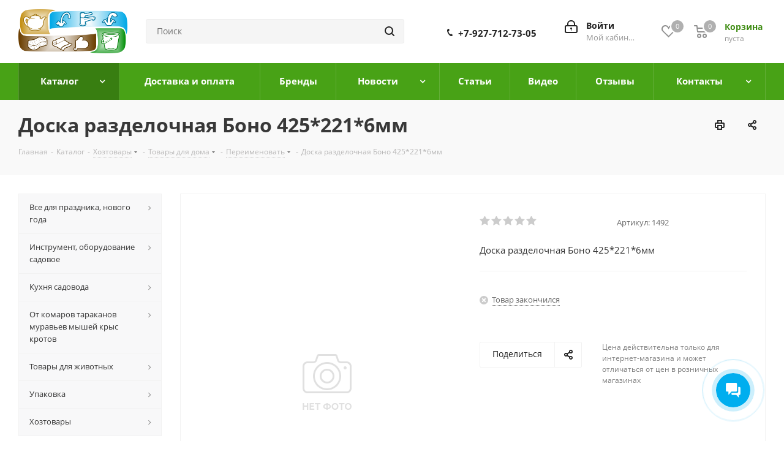

--- FILE ---
content_type: text/html; charset=UTF-8
request_url: https://magazinsamara.ru/ajax/productStoreAmount.php
body_size: 1166
content:
<script>new Image().src='https://semena-samara.ru/bitrix/spread.php?s=QklUUklYX1NNX0dVRVNUX0lEATMyMDk4MDIzATE3OTk4MTY3ODMBLwEBAQJCSVRSSVhfU01fTEFTVF9WSVNJVAExOC4wMS4yMDI2IDA4OjA2OjIzATE3OTk4MTY3ODMBLwEBAQI.1768712844.eeddf9925d90438ad8196c52a767c6fb36960b03406c72b6c228a4a8c61811dd';
new Image().src='https://semena63.ru/bitrix/spread.php?s=QklUUklYX1NNX0dVRVNUX0lEATMyMDk4MDIzATE3OTk4MTY3ODMBLwEBAQJCSVRSSVhfU01fTEFTVF9WSVNJVAExOC4wMS4yMDI2IDA4OjA2OjIzATE3OTk4MTY3ODMBLwEBAQI.1768712844.eeddf9925d90438ad8196c52a767c6fb36960b03406c72b6c228a4a8c61811dd';
new Image().src='https://semena163.ru/bitrix/spread.php?s=QklUUklYX1NNX0dVRVNUX0lEATMyMDk4MDIzATE3OTk4MTY3ODMBLwEBAQJCSVRSSVhfU01fTEFTVF9WSVNJVAExOC4wMS4yMDI2IDA4OjA2OjIzATE3OTk4MTY3ODMBLwEBAQI.1768712844.eeddf9925d90438ad8196c52a767c6fb36960b03406c72b6c228a4a8c61811dd';
</script>



						<!--'start_frame_cache_lEnm5l'-->		<div class="stores_block_wrap ">

		
		
															
							<div class="stores_block wo_image" >
					<div class="stores_text_wrapp ">
												<div class="main_info">
															<span>
																			<a class="title_stores" href="/contacts/stores/3/" data-storehref="/contacts/stores/3/" data-iblockhref="/contacts/stores/106350/">
																		 
										Основной склад, г. Самара, ул.Стара-Загора 25, "Семена в Самаре"																			</a>
																	</span>
														<span class="store_phone p10">тел: 8-927-712-73-07</span>							<div class="schedule p10">график работы:&nbsp;с 10-00 до 20-45 без выходных</div>							<div class="email p10">email:&nbsp;<a href="mailto:sale@semena-samara.ru">sale@semena-samara.ru</a></div>																				</div>
					</div>
											<div class="item-stock  "  ><span class="icon  order"></span><span class="value">Товар закончился</span></div>									</div>
			
															
							
			</div>
<!--'end_frame_cache_lEnm5l'-->		<script>	$(document).ready(function() {		var bStores = (arNextOptions["THEME"]["STORES_SOURCE"]!= 'IBLOCK' ? 'Y' : 'N');		$('.stores_text_wrapp a').each(function() {			var href = '';						if (bStores=="Y"){				if((href = $(this).attr('data-storehref'))){					$(this).attr('href', href)				}			}			else{				if((href = $(this).attr('data-iblockhref'))){					$(this).attr('href', href)				}			}		});	});	</script>	

--- FILE ---
content_type: text/css
request_url: https://magazinsamara.ru/bitrix/js/ui/buttons/dist/ui.buttons.bundle.min.css?176863816072758
body_size: 9982
content:
:root{--ui-btn-size-xss:var(--ui-size-lg2);--ui-btn-size-xs:var(--ui-size-xl2);--ui-btn-size-sm:var(--ui-size-3xl);--ui-btn-size-md:var(--ui-size-5xl);--ui-btn-size-lg:var(--ui-size-6xl);--ui-btn-padding:0 20px;--ui-btn-padding-right:20px;--ui-btn-min-width:80px;--ui-btn-height:var(--ui-btn-size-md);--ui-btn-font-size:var(--ui-font-size-xs);--ui-btn-background:#868d95;--ui-btn-background-hover:#5b6573;--ui-btn-background-active:#3b506e;--ui-btn-border-color:#868d95;--ui-btn-border-color-hover:#5b6573;--ui-btn-border-color-active:#3b506e;--ui-btn-border:1px solid var(--ui-btn-border-color);--ui-btn-opacity-after:var(--ui-opacity-30);--ui-btn-colors-after-bg:var(--ui-color-on-primary);--ui-btn-colors-before-bg:var(--ui-color-on-primary);--ui-btn-color:var(--ui-color-on-primary);--ui-btn-color-hover:var(--ui-color-on-primary);--ui-btn-color-active:var(--ui-color-on-primary);--ui-btn-box-shadow:none;--ui-btn-box-shadow-hover:none;--ui-btn-box-shadow-active:none;--ui-btn-text-shadow:none;--ui-btn-text-shadow-hover:none;--ui-btn-text-shadow-active:none;--ui-btn-margin-left:12px;--ui-btn-radius:var(--ui-border-radius-2xs);--ui-btn-clock-white:url("data:image/svg+xml;charset=utf-8,%3Csvg xmlns='http://www.w3.org/2000/svg' width='19' height='19'%3E%3Cstyle%3E@keyframes arrow-loader{0%25{transform:rotate(0deg)}to{transform:rotate(360deg)}}%3C/style%3E%3Cg stroke='%23fff' style='animation:arrow-loader 1s infinite linear;transform-origin:center'%3E%3Cpath fill='none' d='M.5 9.475a8.976 8.976 0 0 1 17.95 0 8.976 8.976 0 0 1-17.95 0z'/%3E%3Cpath d='M9.5 4v5.5'/%3E%3C/g%3E%3Cpath fill='transparent' stroke='%23fff' d='M15 9.5H9.5'/%3E%3C/svg%3E");--ui-btn-clock-black:url("data:image/svg+xml;charset=utf-8,%3Csvg xmlns='http://www.w3.org/2000/svg' width='19' height='19'%3E%3Cstyle%3E@keyframes arrow-loader{0%25{transform:rotate(0deg)}to{transform:rotate(360deg)}}%3C/style%3E%3Cg stroke='%23525C69' style='animation:arrow-loader 1s infinite linear;transform-origin:center'%3E%3Cpath fill='none' d='M.5 9.475a8.976 8.976 0 0 1 17.95 0 8.976 8.976 0 0 1-17.95 0z'/%3E%3Cpath d='M9.5 4v5.5'/%3E%3C/g%3E%3Cpath stroke='%23525C69' d='M15 9.5H9.5'/%3E%3C/svg%3E");--ui-btn-wait-white:url("data:image/svg+xml;charset=utf-8,%3Csvg xmlns='http://www.w3.org/2000/svg' width='21' height='21'%3E%3Cstyle%3E@keyframes waitLoader{0%25{transform:rotate(0deg)}to{transform:rotate(360deg)}}%3C/style%3E%3Cg fill='%23fff' style='-moz-transform-origin:50%25;transform-origin:50%25;animation:waitLoader 1s infinite steps(12)'%3E%3Cpath d='M6.434 8.075a1.073 1.073 0 0 1-1.465.378L2.51 7.004a1.075 1.075 0 0 1-.378-1.466 1.073 1.073 0 0 1 1.465-.378l2.46 1.45c.506.298.676.958.377 1.465' opacity='.1'/%3E%3Cpath d='M8.109 6.415a1.073 1.073 0 0 1-1.462-.391L5.219 3.553a1.073 1.073 0 0 1 .39-1.462 1.073 1.073 0 0 1 1.462.391L8.5 4.952c.294.51.118 1.168-.391 1.463' opacity='.2'/%3E%3Cpath d='M10.43 5.792c-.589 0-1.07-.481-1.07-1.07V1.868c0-.589.481-1.07 1.07-1.07.588 0 1.07.481 1.07 1.07v2.854c0 .589-.482 1.07-1.07 1.07' opacity='.3'/%3E%3Cpath d='M15.32 2.132c.508.3.678.958.379 1.466l-1.45 2.458a1.074 1.074 0 0 1-1.465.378 1.07 1.07 0 0 1-.378-1.464l1.45-2.46a1.074 1.074 0 0 1 1.465-.378' opacity='.4'/%3E%3Cpath d='M18.768 5.61c.295.509.12 1.167-.39 1.461L15.905 8.5a1.07 1.07 0 0 1-1.462-.39 1.073 1.073 0 0 1 .392-1.462l2.47-1.429a1.073 1.073 0 0 1 1.462.391' opacity='.5'/%3E%3Cpath d='M20.061 10.43c0 .588-.481 1.07-1.07 1.07h-2.854c-.588 0-1.07-.482-1.07-1.07s.482-1.07 1.07-1.07h2.854c.589 0 1.07.481 1.07 1.07' opacity='.6'/%3E%3Cpath d='M18.727 15.32a1.074 1.074 0 0 1-1.465.379l-2.459-1.45a1.073 1.073 0 0 1-.378-1.465 1.07 1.07 0 0 1 1.465-.378l2.459 1.45c.507.298.677.957.378 1.465' opacity='.7'/%3E%3Cpath d='M15.25 18.768c-.51.295-1.168.12-1.462-.39l-1.429-2.472a1.073 1.073 0 0 1 .391-1.461 1.073 1.073 0 0 1 1.463.39l1.428 2.471c.294.51.119 1.167-.391 1.462' opacity='.8'/%3E%3Cpath d='M10.43 20.061c-.589 0-1.07-.481-1.07-1.07v-2.854c0-.588.481-1.07 1.07-1.07.588 0 1.07.482 1.07 1.07v2.854c0 .589-.482 1.07-1.07 1.07' opacity='.9'/%3E%3Cpath d='M8.075 14.425c.507.299.677.958.378 1.465l-1.449 2.46a1.075 1.075 0 0 1-1.466.378 1.073 1.073 0 0 1-.378-1.465l1.45-2.46a1.074 1.074 0 0 1 1.465-.377' opacity='.95'/%3E%3Cpath d='M5.792 10.43c0 .588-.481 1.07-1.07 1.07H1.868c-.589 0-1.07-.482-1.07-1.07s.481-1.07 1.07-1.07h2.854c.589 0 1.07.481 1.07 1.07m.623 2.32c.294.51.119 1.168-.391 1.462l-2.471 1.429a1.074 1.074 0 0 1-1.463-.391 1.073 1.073 0 0 1 .392-1.462l2.47-1.429a1.073 1.073 0 0 1 1.463.391'/%3E%3C/g%3E%3C/svg%3E");--ui-btn-wait-black:url("data:image/svg+xml;charset=utf-8,%3Csvg xmlns='http://www.w3.org/2000/svg' width='21' height='21'%3E%3Cstyle%3E@keyframes waitLoader{0%25{transform:rotate(0deg)}to{transform:rotate(360deg)}}%3C/style%3E%3Cg fill='%23535c69' style='-moz-transform-origin:50%25;transform-origin:50%25;animation:waitLoader 1s infinite steps(12)'%3E%3Cpath d='M6.434 8.075a1.073 1.073 0 0 1-1.465.378L2.51 7.004a1.075 1.075 0 0 1-.378-1.466 1.073 1.073 0 0 1 1.465-.378l2.46 1.45c.506.298.676.958.377 1.465' opacity='.1'/%3E%3Cpath d='M8.109 6.415a1.073 1.073 0 0 1-1.462-.391L5.219 3.553a1.073 1.073 0 0 1 .39-1.462 1.073 1.073 0 0 1 1.462.391L8.5 4.952c.294.51.118 1.168-.391 1.463' opacity='.2'/%3E%3Cpath d='M10.43 5.792c-.589 0-1.07-.481-1.07-1.07V1.868c0-.589.481-1.07 1.07-1.07.588 0 1.07.481 1.07 1.07v2.854c0 .589-.482 1.07-1.07 1.07' opacity='.3'/%3E%3Cpath d='M15.32 2.132c.508.3.678.958.379 1.466l-1.45 2.458a1.074 1.074 0 0 1-1.465.378 1.07 1.07 0 0 1-.378-1.464l1.45-2.46a1.074 1.074 0 0 1 1.465-.378' opacity='.4'/%3E%3Cpath d='M18.768 5.61c.295.509.12 1.167-.39 1.461L15.905 8.5a1.07 1.07 0 0 1-1.462-.39 1.073 1.073 0 0 1 .392-1.462l2.47-1.429a1.073 1.073 0 0 1 1.462.391' opacity='.5'/%3E%3Cpath d='M20.061 10.43c0 .588-.481 1.07-1.07 1.07h-2.854c-.588 0-1.07-.482-1.07-1.07s.482-1.07 1.07-1.07h2.854c.589 0 1.07.481 1.07 1.07' opacity='.6'/%3E%3Cpath d='M18.727 15.32a1.074 1.074 0 0 1-1.465.379l-2.459-1.45a1.073 1.073 0 0 1-.378-1.465 1.07 1.07 0 0 1 1.465-.378l2.459 1.45c.507.298.677.957.378 1.465' opacity='.7'/%3E%3Cpath d='M15.25 18.768c-.51.295-1.168.12-1.462-.39l-1.429-2.472a1.073 1.073 0 0 1 .391-1.461 1.073 1.073 0 0 1 1.463.39l1.428 2.471c.294.51.119 1.167-.391 1.462' opacity='.8'/%3E%3Cpath d='M10.43 20.061c-.589 0-1.07-.481-1.07-1.07v-2.854c0-.588.481-1.07 1.07-1.07.588 0 1.07.482 1.07 1.07v2.854c0 .589-.482 1.07-1.07 1.07' opacity='.9'/%3E%3Cpath d='M8.075 14.425c.507.299.677.958.378 1.465l-1.449 2.46a1.075 1.075 0 0 1-1.466.378 1.073 1.073 0 0 1-.378-1.465l1.45-2.46a1.074 1.074 0 0 1 1.465-.377' opacity='.95'/%3E%3Cpath d='M5.792 10.43c0 .588-.481 1.07-1.07 1.07H1.868c-.589 0-1.07-.482-1.07-1.07s.481-1.07 1.07-1.07h2.854c.589 0 1.07.481 1.07 1.07m.623 2.32c.294.51.119 1.168-.391 1.462l-2.471 1.429a1.074 1.074 0 0 1-1.463-.391 1.073 1.073 0 0 1 .392-1.462l2.47-1.429a1.073 1.073 0 0 1 1.463.391'/%3E%3C/g%3E%3C/svg%3E");--ui-btn-spinner:url("data:image/svg+xml;charset=utf-8,%3Csvg xmlns='http://www.w3.org/2000/svg' width='19' height='19' style='-webkit-animation:rotate 2s linear infinite;animation:rotate 2s linear infinite;-webkit-transform-origin:center center;transform-origin:center center' viewBox='25 25 50 50'%3E%3Cstyle%3E@keyframes rotate{to{transform:rotate(360deg)}}@keyframes dash{0%25{stroke-dasharray:1,200;stroke-dashoffset:0}50%25{stroke-dasharray:89,200;stroke-dashoffset:-35px}to{stroke-dasharray:89,200;stroke-dashoffset:-124px}}%3C/style%3E%3Ccircle cx='50' cy='50' r='20' fill='none' stroke='rgba(215,220,223,.74)' stroke-dasharray='20,200' stroke-linecap='round' stroke-miterlimit='10' stroke-width='6' style='-webkit-animation:dash 1.5s ease-in-out infinite;animation:dash 1.5s ease-in-out infinite'/%3E%3C/svg%3E")}.ui-btn-container{margin:15px 0}.ui-btn-container-center{text-align:center}.ui-btn,.ui-btn-extra,.ui-btn-main,.ui-btn-menu{box-sizing:border-box;margin:0;outline:none;height:var(--ui-btn-height);border:var(--ui-btn-border);border-color:var(--ui-btn-border-color);background:var(--ui-btn-background);box-shadow:var(--ui-btn-box-shadow);text-shadow:var(--ui-btn-text-shadow);cursor:pointer;transition:background-color .16s linear,color .16s linear,opacity .16s linear,box-shadow .16s linear,border-color .16s linear}.ui-btn-menu.--switcher{cursor:default}.ui-btn,.ui-btn-main{position:relative;display:inline-flex;justify-content:center;align-items:center;padding:var(--ui-btn-padding);color:var(--ui-btn-color);text-align:center;-webkit-text-decoration:var(--ui-text-transform-none);text-decoration:var(--ui-text-transform-none);text-transform:var(--ui-text-transform-uppercase);white-space:nowrap;font-family:var(--ui-font-family-secondary,var(--ui-font-family-open-sans));font-size:var(--ui-btn-font-size);font-weight:var(--ui-font-weight-bold);-webkit-user-select:none;user-select:none}.ui-btn,.ui-btn-main,.ui-btn-split{vertical-align:middle;line-height:calc(var(--ui-btn-height) - 2px)}.ui-btn{border-radius:var(--ui-btn-radius)}.ui-btn-min{min-width:var(--ui-btn-min-width)}.ui-btn-split{position:relative;display:inline-flex;align-items:stretch;border-radius:var(--ui-btn-radius)}.ui-btn-main{padding-right:var(--ui-btn-padding-right);border-right:none!important;border-radius:var(--ui-btn-radius) 0 0 var(--ui-btn-radius);max-width:100%;min-width:0}.ui-btn-extra,.ui-btn-menu{position:relative;left:0;top:0;display:flex;flex-direction:row;align-items:center;min-width:var(--ui-btn-height);border-left:none!important;border-radius:0 var(--ui-btn-radius) var(--ui-btn-radius) 0}.ui-btn-extra-hover .ui-btn-extra,.ui-btn-extra:hover,.ui-btn-hover .ui-btn-extra,.ui-btn-hover .ui-btn-main,.ui-btn-hover .ui-btn-menu,.ui-btn-main-hover .ui-btn-main,.ui-btn-main:focus,.ui-btn-main:hover,.ui-btn-menu-hover .ui-btn-menu,.ui-btn-menu:not(.--switcher):hover,.ui-btn.ui-btn-hover,.ui-btn:hover,a.ui-btn:focus{border-color:var(--ui-btn-border-color-hover);background-color:var(--ui-btn-background-hover);box-shadow:var(--ui-btn-box-shadow-hover);color:var(--ui-btn-color-hover);-webkit-text-decoration:var(--ui-text-transform-none);text-decoration:var(--ui-text-transform-none);text-shadow:var(--ui-btn-text-shadow-hover)}.ui-btn-active .ui-btn-extra,.ui-btn-active .ui-btn-extra:hover,.ui-btn-active .ui-btn-main,.ui-btn-active .ui-btn-main:hover,.ui-btn-active .ui-btn-menu,.ui-btn-active .ui-btn-menu:not(.--switcher):hover,.ui-btn-active.ui-btn,.ui-btn-active.ui-btn:hover,.ui-btn-clock .ui-btn-main,.ui-btn-clock .ui-btn-main:hover,.ui-btn-clock.ui-btn,.ui-btn-clock.ui-btn:hover,.ui-btn-extra-active .ui-btn-extra,.ui-btn-extra-active .ui-btn-extra:hover,.ui-btn-extra:active,.ui-btn-main-active .ui-btn-main,.ui-btn-main-active .ui-btn-main:hover,.ui-btn-main:active,.ui-btn-menu-active .ui-btn-menu,.ui-btn-menu-active .ui-btn-menu:not(.--switcher):hover,.ui-btn-menu:not(.--switcher):active,.ui-btn-wait .ui-btn-main,.ui-btn-wait .ui-btn-main:hover,.ui-btn-wait.ui-btn,.ui-btn-wait.ui-btn:hover,.ui-btn:active,a.ui-btn-split:focus,a.ui-btn:focus{outline:none;border-color:var(--ui-btn-border-color-active);background-color:var(--ui-btn-background-active);box-shadow:var(--ui-btn-box-shadow-active);color:var(--ui-btn-color-active);text-shadow:var(--ui-btn-text-shadow-active)}.ui-btn-extra:after,.ui-btn-menu:after{position:absolute;top:7px;bottom:6px;left:0;width:1px;background-color:var(--ui-btn-colors-after-bg);content:"";opacity:var(--ui-btn-opacity-after)}.ui-btn-extra:before,.ui-btn-menu:before{position:absolute;top:50%;left:50%;box-sizing:border-box;margin-top:-2px;margin-left:-4px;width:8px;border:4px solid var(--ui-color-background-transparent);border-top-color:var(--ui-btn-colors-before-bg);background:none;content:"";transition:background-color .16s linear,color .16s linear,opacity .16s linear,border-color .16s linear}.ui-btn-menu.--switcher:before{content:none}.ui-btn-split~.ui-btn,.ui-btn-split~.ui-btn-split,.ui-btn-split~.ui-ctl,.ui-btn~.ui-btn,.ui-btn~.ui-btn-split,.ui-btn~.ui-ctl,.ui-ctl~.ui-btn,.ui-ctl~.ui-btn-split,.ui-ctl~.ui-ctl{margin-left:var(--ui-btn-margin-left)}.ui-btn-text{overflow:hidden;max-width:100%;white-space:nowrap;text-overflow:ellipsis;display:block}.ui-btn-md{--ui-btn-padding:0 19px;--ui-btn-padding-right:12px;--ui-btn-min-width:80px;--ui-btn-height:var(--ui-btn-size-md);--ui-btn-font-size:var(--ui-font-size-xs)}.ui-btn-lg{--ui-btn-padding:0 26px;--ui-btn-padding-right:12px;--ui-btn-min-width:90px;--ui-btn-height:var(--ui-btn-size-lg);--ui-btn-font-size:var(--ui-font-size-xs)}.ui-btn-sm{--ui-btn-padding:0 17px;--ui-btn-padding-right:10px;--ui-btn-min-width:70px;--ui-btn-height:var(--ui-btn-size-sm);--ui-btn-font-size:var(--ui-font-size-xs)}.ui-btn-xs{--ui-btn-padding:0 15px;--ui-btn-padding-right:9px;--ui-btn-min-width:66px;--ui-btn-height:var(--ui-btn-size-xs);--ui-btn-font-size:var(--ui-font-size-3xs)}.ui-btn-xss{--ui-btn-padding:0 15px;--ui-btn-padding-right:9px;--ui-btn-min-width:66px;--ui-btn-height:var(--ui-btn-size-xss);--ui-btn-font-size:var(--ui-font-size-3xs)}.ui-btn-split.ui-btn-lg{padding-right:33px}.ui-btn-lg.ui-btn:not(.ui-btn-round),.ui-btn-lg:not(.ui-btn-round) .ui-btn-main{--ui-btn-radius:var(--ui-border-radius-2xs)}.ui-btn-lg .ui-btn-extra,.ui-btn-lg .ui-btn-menu{min-width:34px}.ui-btn-lg:not(.ui-btn-round) .ui-btn-extra,.ui-btn-lg:not(.ui-btn-round) .ui-btn-menu{--ui-btn-radius:var(--ui-border-radius-2xs)}.ui-btn-sm .ui-btn-extra,.ui-btn-sm .ui-btn-menu{min-width:28px}.ui-btn-sm:not(.ui-btn-round) .ui-btn-extra,.ui-btn-sm:not(.ui-btn-round) .ui-btn-menu{--ui-btn-radius:var(--ui-border-radius-2xs)}.ui-btn-lg .ui-btn-extra:before,.ui-btn-lg .ui-btn-menu:before{margin-top:-3px}.ui-btn-lg .ui-btn-extra:after,.ui-btn-lg .ui-btn-menu:after{top:11px;bottom:10px;opacity:.25}.ui-btn-success{--ui-btn-background:#bbed21;--ui-btn-background-hover:#d2f95f;--ui-btn-background-active:#b2e232;--ui-btn-border-color:#bbed21;--ui-btn-border-color-hover:#d2f95f;--ui-btn-border-color-active:#b2e232;--ui-btn-opacity-after:var(--ui-opacity-20);--ui-btn-colors-after-bg:var(--ui-color-base-90);--ui-btn-colors-before-bg:var(--ui-color-base-90);--ui-btn-color:var(--ui-color-base-90);--ui-btn-color-hover:var(--ui-color-base-90);--ui-btn-color-active:var(--ui-color-base-90)}.ui-btn-success-light{--ui-btn-background:rgba(223,238,175,var(--ui-opacity-80));--ui-btn-background-hover:#eaf5c5;--ui-btn-background-active:#d3e59a;--ui-btn-border-color:rgba(223,238,175,var(--ui-opacity-80));--ui-btn-border-color-hover:#eaf5c5;--ui-btn-border-color-active:#d3e59a;--ui-btn-opacity-after:var(--ui-opacity-20);--ui-btn-colors-after-bg:var(--ui-color-text-primary);--ui-btn-colors-before-bg:#a3bf63;--ui-btn-color:#668d13;--ui-btn-color-hover:#668d13;--ui-btn-color-active:#668d13}.ui-btn-success-dark{--ui-btn-background:#86a732;--ui-btn-background-hover:#a2bf54;--ui-btn-background-active:#a2bf54;--ui-btn-border-color:#86a732;--ui-btn-border-color-hover:#a2bf54;--ui-btn-border-color-active:#a2bf54;--ui-btn-opacity-after:var(--ui-opacity-20);--ui-btn-colors-after-bg:var(--ui-color-on-primary);--ui-btn-colors-before-bg:#a3bf63;--ui-btn-color:var(--ui-color-on-primary);--ui-btn-color-hover:var(--ui-color-on-primary);--ui-btn-color-active:var(--ui-color-on-primary)}.ui-btn-danger{--ui-btn-background:#f1361a;--ui-btn-background-hover:#cc1c00;--ui-btn-background-active:#d24430;--ui-btn-border-color:#f1361a;--ui-btn-border-color-hover:#cc1c00;--ui-btn-border-color-active:#d24430;--ui-btn-opacity-after:var(--ui-opacity-30);--ui-btn-color:var(--ui-color-on-primary);--ui-btn-color-hover:var(--ui-color-on-primary);--ui-btn-color-active:var(--ui-color-on-primary)}.ui-btn-danger-dark{--ui-btn-background:#a21429;--ui-btn-background-hover:#c43d51;--ui-btn-background-active:#851021;--ui-btn-border-color:#a21429;--ui-btn-border-color-hover:#c43d51;--ui-btn-border-color-active:#851021;--ui-btn-opacity-after:var(--ui-opacity-30);--ui-btn-color:var(--ui-color-on-primary);--ui-btn-color-hover:var(--ui-color-on-primary);--ui-btn-color-active:var(--ui-color-on-primary)}.ui-btn-danger-light{--ui-btn-background:rgba(253,202,200,var(--ui-opacity-80));--ui-btn-background-hover:#ffdcdb;--ui-btn-background-active:#f2b6b3;--ui-btn-border-color:rgba(253,202,200,var(--ui-opacity-80));--ui-btn-border-color-hover:#ffdcdb;--ui-btn-border-color-active:#f2b6b3;--ui-btn-opacity-after:var(--ui-opacity-20);--ui-btn-colors-after-bg:var(--ui-color-text-primary);--ui-btn-colors-before-bg:#eb8783;--ui-btn-color:#d7413c;--ui-btn-color-hover:#d7413c;--ui-btn-color-active:#d7413c}.ui-btn-primary{--ui-btn-background:#3bc8f5;--ui-btn-background-hover:#3eddff;--ui-btn-background-active:#12b1e3;--ui-btn-border-color:#3bc8f5;--ui-btn-border-color-hover:#3eddff;--ui-btn-border-color-active:#12b1e3;--ui-btn-color:var(--ui-color-on-primary);--ui-btn-color-hover:var(--ui-color-on-primary);--ui-btn-color-active:var(--ui-color-on-primary)}.ui-btn-primary-dark{--ui-btn-background:#399fc2;--ui-btn-background-hover:#37aed4;--ui-btn-background-active:#328ba9;--ui-btn-border-color:#399fc2;--ui-btn-border-color-hover:#37aed4;--ui-btn-border-color-active:#328ba9;--ui-btn-color:var(--ui-color-on-primary);--ui-btn-color-hover:var(--ui-color-on-primary);--ui-btn-color-active:var(--ui-color-on-primary)}.ui-btn-secondary{--ui-btn-background:#c5e7f4;--ui-btn-background-hover:#d1eef9;--ui-btn-background-active:#aee0f2;--ui-btn-border-color:#aee0f2;--ui-btn-border-color-hover:#aee0f2;--ui-btn-border-color-active:#aee0f2;--ui-btn-opacity-after:var(--ui-opacity-30);--ui-btn-colors-after-bg:var(--ui-color-base-90);--ui-btn-colors-before-bg:var(--ui-color-base-90);--ui-btn-color:var(--ui-color-base-90);--ui-btn-color-hover:var(--ui-color-base-90);--ui-btn-color-active:var(--ui-color-base-90)}.ui-btn-secondary-light{--ui-btn-background:rgba(182,237,255,var(--ui-opacity-80));--ui-btn-background-hover:#d1eef9;--ui-btn-background-active:#aee0f2;--ui-btn-border-color:rgba(182,237,255,var(--ui-opacity-80));--ui-btn-border-color-hover:rgba(182,237,255,var(--ui-opacity-80));--ui-btn-border-color-active:rgba(182,237,255,var(--ui-opacity-80));--ui-btn-opacity-after:var(--ui-opacity-30);--ui-btn-colors-after-bg:var(--ui-color-base-90);--ui-btn-colors-before-bg:var(--ui-color-base-90);--ui-btn-color:#0aa0d0;--ui-btn-color-hover:#0aa0d0;--ui-btn-color-active:#0aa0d0}.ui-btn-warning-light{--ui-btn-background:rgba(237,218,123,var(--ui-opacity-80));--ui-btn-background-hover:rgba(255,169,0,.65);--ui-btn-background-active:#eba51c;--ui-btn-border-color:rgba(237,218,123,var(--ui-opacity-80));--ui-btn-border-color-hover:rgba(237,218,123,var(--ui-opacity-80));--ui-btn-border-color-active:rgba(237,218,123,var(--ui-opacity-80));--ui-btn-opacity-after:var(--ui-opacity-30);--ui-btn-colors-after-bg:var(--ui-color-base-90);--ui-btn-colors-before-bg:var(--ui-color-base-90);--ui-btn-color:#a07f27;--ui-btn-color-hover:#a07f27;--ui-btn-color-active:#a07f27}.ui-btn-link{--ui-btn-background:var(--ui-color-background-transparent);--ui-btn-background-hover:var(--ui-color-background-transparent);--ui-btn-background-active:var(--ui-color-background-transparent);--ui-btn-border-color:var(--ui-color-background-transparent);--ui-btn-border-color-hover:var(--ui-color-background-transparent);--ui-btn-border-color-active:var(--ui-color-background-transparent);--ui-btn-opacity-after:var(--ui-opacity-30);--ui-btn-colors-after-bg:var(--ui-color-base-90);--ui-btn-colors-before-bg:var(--ui-color-base-90);--ui-btn-color:var(--ui-color-base-90);--ui-btn-color-hover:#80868e;--ui-btn-color-active:var(--ui-color-base-90)}.ui-btn-light{--ui-btn-background:var(--ui-color-background-transparent);--ui-btn-background-hover:#f6f8f9;--ui-btn-background-active:#d6f1fb;--ui-btn-border-color:var(--ui-color-background-transparent);--ui-btn-border-color-hover:#f6f8f9;--ui-btn-border-color-active:#d6f1fb;--ui-btn-opacity-after:var(--ui-opacity-30);--ui-btn-colors-after-bg:var(--ui-color-base-90);--ui-btn-colors-before-bg:var(--ui-color-base-90);--ui-btn-color:var(--ui-color-base-90);--ui-btn-color-hover:var(--ui-color-text-primary);--ui-btn-color-active:var(--ui-color-base-solid);--ui-btn-padding:0 6px}.ui-btn-light-border{--ui-btn-background:var(--ui-color-background-transparent);--ui-btn-background-hover:#cfd4d8;--ui-btn-background-active:#dde2e5;--ui-btn-border-color:#c6cdd3;--ui-btn-border-color-hover:#c6cdd3;--ui-btn-border-color-active:#9fa4ab;--ui-btn-opacity-after:var(--ui-opacity-30);--ui-btn-colors-after-bg:var(--ui-color-base-90);--ui-btn-colors-before-bg:var(--ui-color-base-90);--ui-btn-color:var(--ui-color-base-90);--ui-btn-color-hover:var(--ui-color-base-90);--ui-btn-color-active:var(--ui-color-base-90)}.ui-btn-color-ai{--ui-btn-backgroud-color-ai:#935bec;--ui-btn-backgroud-color-ai-hover:#a977fa;--ui-btn-backgroud-color-ai-active:#8447e4;--ui-btn-background:var(--ui-btn-backgroud-color-ai);--ui-btn-background-hover:var(--ui-btn-backgroud-color-ai-hover);--ui-btn-background-active:var(--ui-btn-backgroud-color-ai-active);--ui-btn-border-color:var(--ui-btn-backgroud-color-ai);--ui-btn-border-color-hover:var(--ui-btn-backgroud-color-ai-hover);--ui-btn-border-color-active:var(--ui-btn-backgroud-color-ai-active);--ui-btn-opacity-after:var(--ui-opacity-30);--ui-btn-colors-after-bg:var(--ui-color-on-primary);--ui-btn-colors-before-bg:var(--ui-color-on-primary);--ui-btn-color:var(--ui-color-on-primary);--ui-btn-color-hover:var(--ui-color-on-primary);--ui-btn-color-active:var(--ui-color-on-primary)}.ui-btn-base-light{--ui-btn-background:var(--ui-color-base-20);--ui-btn-background-hover:#cfd4d8;--ui-btn-background-active:#dde2e5;--ui-btn-border-color:var(--ui-color-base-20);--ui-btn-border-color-hover:#c6cdd3;--ui-btn-border-color-active:#9fa4ab;--ui-btn-opacity-after:var(--ui-opacity-30);--ui-btn-colors-after-bg:var(--ui-color-base-80);--ui-btn-colors-before-bg:var(--ui-color-base-80);--ui-btn-color:var(--ui-color-base-80);--ui-btn-color-hover:var(--ui-color-base-80);--ui-btn-color-active:var(--ui-color-base-80)}.ui-btn-collab{--ui-btn-background:#19cc45;--ui-btn-background-hover:#6be860;--ui-btn-background-active:#00a94e;--ui-btn-border-color:var(--ui-color-background-transparent);--ui-btn-border-color-hover:var(--ui-color-background-transparent);--ui-btn-border-color-active:var(--ui-color-background-transparent);--ui-btn-color:var(--ui-color-palette-white-base);--ui-btn-color-hover:var(--ui-color-palette-white-base);--ui-btn-color-active:var(--ui-color-palette-white-base)}.ui-btn-primary-curtain{--ui-btn-background:#34b6df;--ui-btn-background-hover:#37aed4;--ui-btn-background-active:#328ba9;--ui-btn-border-color:hsla(0,0%,100%,.8);--ui-btn-border-color-hover:#fff;--ui-btn-border-color-active:#fff;--ui-btn-color:var(--ui-color-on-primary);--ui-btn-color-hover:var(--ui-color-on-primary);--ui-btn-color-active:var(--ui-color-on-primary)}.ui-btn-primary-warning{--ui-btn-background:hsla(0,0%,100%,.15);--ui-btn-background-hover:hsla(0,0%,100%,.44);--ui-btn-background-active:hsla(0,0%,100%,.6);--ui-btn-border-color:hsla(0,0%,100%,.44);--ui-btn-border-color-hover:#fff;--ui-btn-border-color-active:#fff;--ui-btn-color:#fff;--ui-btn-color-hover:#fff;--ui-btn-color-active:#fff}.ui-btn-primary-border{--ui-btn-background:var(--ui-color-background-transparent);--ui-btn-background-hover:#cfd4d8;--ui-btn-background-active:#dde2e5;--ui-btn-border-color:var(--ui-color-primary);--ui-btn-border-color-hover:#c6cdd3;--ui-btn-border-color-active:#9fa4ab;--ui-btn-opacity-after:var(--ui-opacity-30);--ui-btn-colors-after-bg:var(--ui-color-base-90);--ui-btn-colors-before-bg:var(--ui-color-base-90);--ui-btn-color:var(--ui-color-base-90);--ui-btn-color-hover:var(--ui-color-base-90);--ui-btn-color-active:var(--ui-color-base-90)}.ui-btn-split.ui-btn-icon-ai .ui-btn-main:before:hover,.ui-btn.ui-btn-icon-ai:before:hover{background-image:url(images/ui-btn-ai-waiting.gif?3)}.ui-btn-split.ui-btn-icon-ai .ui-btn-main:before,.ui-btn.ui-btn-icon-ai:before{content:"";width:100%;height:24px;position:absolute;top:0;left:0;background-position:5px;background-repeat:no-repeat;background-size:17px;background-color:transparent;opacity:0;animation:fade-out-animated-icon .5s;animation-fill-mode:both;background-image:none}@keyframes fade-out-animated-icon{0%{opacity:1;transform:translateX(calc(50% - 12px));background-image:url(images/ui-btn-ai-waiting.gif?1)}90%{opacity:0;transform:translateX(0);background-image:url(images/ui-btn-ai-waiting.gif?1)}to{opacity:0;transform:translateX(0);background-image:none}}.ui-btn-split.ui-btn-icon-ai.ui-btn-ai-waiting .ui-btn-main:before,.ui-btn.ui-btn-icon-ai.ui-btn-ai-waiting:before{animation:fade-in-animated-icon .5s both}@keyframes fade-in-animated-icon{0%{left:5px;opacity:1;transform:translateX(0);background-image:url(images/ui-btn-ai-waiting.gif?3)}90%{left:5px;opacity:1;transform:translateX(calc(50% - 17px));background-image:url(images/ui-btn-ai-waiting.gif?3)}to{left:5px;opacity:1;transform:translateX(calc(50% - 17px));background-image:url(images/ui-btn-ai-waiting.gif?3)}}.ui-btn-split.ui-btn-icon-ai.ui-btn-color-ai .ui-btn-main:after,.ui-btn.ui-btn-icon-ai.ui-btn-color-ai:after{animation:fade-in-static-icon .5s forwards}@keyframes fade-in-static-icon{0%{opacity:0;transform:translateX(-50%) translateY(-50%);left:50%}90%{opacity:1;left:5px;transform:translateX(0) translateY(-50%)}to{opacity:1;left:5px;transform:translateX(0) translateY(-50%)}}.ui-btn-split.ui-btn-icon-ai.ui-btn-ai-waiting .ui-btn-main:after,.ui-btn.ui-btn-icon-ai.ui-btn-ai-waiting:after{animation:fade-out-static-icon .5s forwards}@keyframes fade-out-static-icon{0%{opacity:0;left:5px;transform:translateX(0) translateY(-50%)}90%{opacity:0;left:50%;transform:translateX(-50%) translateY(-50%)}to{opacity:0;left:50%;transform:translateX(-50%) translateY(-50%)}}.ui-btn-icon-ai .ui-btn-main .ui-btn-text,.ui-btn-icon-ai .ui-btn-text{transition:opacity .1s ease-in-out;transition-delay:.4s}.ui-btn-ai-waiting .ui-btn-main .ui-btn-text,.ui-btn-ai-waiting .ui-btn-text{transition-delay:0s;opacity:0}.ui-btn-ai-waiting,.ui-btn-ai-waiting .ui-btn-main,.ui-btn-ai-waiting .ui-btn-menu{opacity:.85;pointer-events:none}.ui-btn-link.ui-btn{padding-right:0;padding-left:0}.ui-btn-link .ui-btn-main{padding-left:0}.bitrix24-light-theme .ui-btn-themes.ui-btn-link:not(.--air){--ui-btn-color:#ebebeb;--ui-btn-color-hover:var(--ui-color-on-primary);--ui-btn-color-active:var(--ui-color-on-primary)}.bitrix24-light-theme .ui-btn-themes.ui-btn-light-border:not(.--air),.bitrix24-light-theme .ui-btn-themes.ui-btn-light:not(.--air){--ui-btn-background:rgba(var(--ui-color-on-primary-rgb),.15);--ui-btn-background-hover:rgba(var(--ui-color-on-primary-rgb),var(--ui-opacity-30));--ui-btn-background-active:rgba(var(--ui-color-on-primary-rgb),var(--ui-opacity-40));--ui-btn-colors-after-bg:var(--ui-color-on-primary);--ui-btn-colors-before-bg:var(--ui-color-on-primary);--ui-btn-color:var(--ui-color-on-primary);--ui-btn-color-hover:var(--ui-color-on-primary);--ui-btn-color-active:var(--ui-color-on-primary)}.bitrix24-light-theme .ui-btn-themes.ui-btn-light-border:not(.--air){--ui-btn-border-color:rgba(var(--ui-color-on-primary-rgb),var(--ui-opacity-40))}.bitrix24-dark-theme .ui-btn-themes.ui-btn-link:not(.--air){--ui-btn-color:rgba(var(--ui-color-base-default-rgb),var(--ui-opacity-80));--ui-btn-color-hover:rgba(var(--ui-color-base-default-rgb),var(--ui-opacity-80));--ui-btn-color-active:rgba(var(--ui-color-base-default-rgb),var(--ui-opacity-80))}.bitrix24-dark-theme .ui-btn-themes.ui-btn-light-border:not(.--air),.bitrix24-dark-theme .ui-btn-themes.ui-btn-light:not(.--air){--ui-btn-background:rgba(var(--ui-color-base-solid-rgb),.07);--ui-btn-background-hover:rgba(var(--ui-color-base-solid-rgb),var(--ui-opacity-10));--ui-btn-background-active:rgba(var(--ui-color-base-solid-rgb),.15);--ui-btn-colors-after-bg:rgba(var(--ui-color-base-default-rgb),var(--ui-opacity-80));--ui-btn-colors-before-bg:rgba(var(--ui-color-base-default-rgb),var(--ui-opacity-80));--ui-btn-color:rgba(var(--ui-color-base-default-rgb),var(--ui-opacity-80));--ui-btn-color-hover:rgba(var(--ui-color-base-default-rgb),var(--ui-opacity-80));--ui-btn-color-active:rgba(var(--ui-color-base-default-rgb),var(--ui-opacity-80))}.bitrix24-dark-theme .ui-btn-themes.ui-btn-light-border:not(.--air){--ui-btn-border-color:rgba(var(--ui-color-base-solid-rgb),.06)}.ui-btn-round{--ui-btn-radius:calc(var(--ui-btn-height)/2)}.ui-btn-no-caps,.ui-btn-no-caps .ui-btn-main{text-transform:none;font-size:calc(var(--ui-btn-font-size) + 2px);font-family:var(--ui-font-family-secondary,var(--ui-font-family-open-sans));font-weight:var(--ui-font-weight-semi-bold)}.ui-btn-shadow,.ui-btn-shadow.ui-btn-hover,.ui-btn-shadow:hover{box-shadow:0 1px 2px 0 rgba(var(--ui-color-base-solid-rgb),.18)}.ui-btn-shadow.ui-btn-active,.ui-btn-shadow:active{box-shadow:0 0 1px 0 rgba(var(--ui-color-base-solid-rgb),.18)}.ui-btn-counter{display:inline-block;padding:0 8px;border-radius:var(--ui-border-radius-md);background-color:#f34829;color:var(--ui-color-on-primary);vertical-align:middle;font-family:var(--ui-font-family-secondary,var(--ui-font-family-open-sans));font-size:11px;line-height:19px;font-weight:var(--ui-font-weight-regular)}.ui-btn-text+.ui-btn-counter{margin-left:12px}.ui-btn-lg .ui-btn-counter{margin-left:15px}.ui-btn-dropdown .ui-btn-main,.ui-btn.ui-btn-dropdown{padding-right:29px}.ui-btn-dropdown .ui-btn-main:before,.ui-btn.ui-btn-dropdown:before{position:absolute;top:50%;right:13px;display:block;box-sizing:border-box;margin-top:-1.5px;width:8px;height:8px;border-bottom:2px solid;border-left:2px solid;content:"";transform:translateY(-50%) rotate(-45deg);border-color:var(--ui-btn-color)}.ui-btn-collapsed.ui-btn-dropdown .ui-btn-main:before,.ui-btn-empty.ui-btn-dropdown .ui-btn-main:before,.ui-btn.ui-btn-collapsed.ui-btn-dropdown:before,.ui-btn.ui-btn-empty.ui-btn-dropdown:before{right:auto;transform:translate(-50%,-50%) rotate(-45deg);left:50%}.ui-btn-collapsed.ui-btn-dropdown[class*=ui-btn-icon-] .ui-btn-main:before,.ui-btn-empty.ui-btn-dropdown[class*=ui-btn-icon-] .ui-btn-main:before,.ui-btn.ui-btn-collapsed.ui-btn-dropdown[class*=ui-btn-icon-]:before,.ui-btn.ui-btn-empty.ui-btn-dropdown[class*=ui-btn-icon-]:before{right:12px;transform:translateY(-50%) rotate(-45deg);left:auto}.ui-btn-disabled .ui-btn-extra,.ui-btn-disabled .ui-btn-extra:active,.ui-btn-disabled .ui-btn-extra:hover,.ui-btn-disabled .ui-btn-main,.ui-btn-disabled .ui-btn-main:active,.ui-btn-disabled .ui-btn-main:hover,.ui-btn-disabled .ui-btn-menu,.ui-btn-disabled .ui-btn-menu:active,.ui-btn-disabled .ui-btn-menu:hover,.ui-btn-extra-disabled .ui-btn-extra,.ui-btn-extra-disabled .ui-btn-extra:active,.ui-btn-extra-disabled .ui-btn-extra:hover,.ui-btn-main-disabled .ui-btn-main,.ui-btn-main-disabled .ui-btn-main:active,.ui-btn-main-disabled .ui-btn-main:hover,.ui-btn-menu-disabled .ui-btn-menu,.ui-btn-menu-disabled .ui-btn-menu:active,.ui-btn-menu-disabled .ui-btn-menu:hover,.ui-btn.ui-btn-disabled,.ui-btn.ui-btn-disabled:active,.ui-btn.ui-btn-disabled:hover,.ui-btn[disabled],.ui-btn[disabled]:active,.ui-btn[disabled]:hover{opacity:var(--ui-opacity-40);cursor:not-allowed;background-color:var(--ui-btn-background);border-color:var(--ui-btn-border-color)}.ui-btn-wait .ui-btn-main,.ui-btn.ui-btn-wait{background-position:50%!important;background-repeat:no-repeat!important;color:transparent!important}.ui-btn-wait .ui-btn-main:after,.ui-btn.ui-btn-wait:after{opacity:0}.ui-btn-wait,.ui-btn-wait.ui-btn-danger,.ui-btn-wait.ui-btn-danger-dark,.ui-btn-wait.ui-btn-default,.ui-btn-wait.ui-btn-primary,.ui-btn-wait.ui-btn-primary-dark,.ui-btn-wait.ui-btn-success-dark{--ui-btn-wait-loader:var(--ui-btn-wait-white)}.ui-btn-wait.ui-btn-light,.ui-btn-wait.ui-btn-light-border,.ui-btn-wait.ui-btn-link,.ui-btn-wait.ui-btn-secondary,.ui-btn-wait.ui-btn-success{--ui-btn-wait-loader:var(--ui-btn-wait-black)}.ui-btn-wait .ui-btn-main,.ui-btn.ui-btn-wait{background-image:var(--ui-btn-wait-loader)}.ui-btn-split.ui-btn-clock .ui-btn-main,.ui-btn.ui-btn-clock{background-position:50%!important;background-repeat:no-repeat!important;color:transparent!important}.ui-btn-split.ui-btn-clock .ui-btn-main:after,.ui-btn.ui-btn-clock:after{opacity:0}.ui-btn-clock,.ui-btn-clock.ui-btn-danger,.ui-btn-clock.ui-btn-danger-dark,.ui-btn-clock.ui-btn-default,.ui-btn-clock.ui-btn-primary,.ui-btn-clock.ui-btn-primary-dark,.ui-btn-clock.ui-btn-success-dark{--ui-btn-clock-loader:var(--ui-btn-clock-white)}.ui-btn-clock.ui-btn-light,.ui-btn-clock.ui-btn-light-border,.ui-btn-clock.ui-btn-link,.ui-btn-clock.ui-btn-secondary,.ui-btn-clock.ui-btn-success{--ui-btn-clock-loader:var(--ui-btn-clock-black)}.ui-btn-clock .ui-btn-main,.ui-btn.ui-btn-clock{background-image:var(--ui-btn-clock-loader)}.ui-btn-split.ui-btn-spinner .ui-btn-main,.ui-btn.ui-btn-spinner{background-position:50%!important;background-repeat:no-repeat!important;color:transparent!important}.ui-btn-split.ui-btn-spinner .ui-btn-main:after,.ui-btn.ui-btn-spinner:after{opacity:0}.ui-btn-spinner,.ui-btn-spinner.ui-btn-danger,.ui-btn-spinner.ui-btn-danger-dark,.ui-btn-spinner.ui-btn-default,.ui-btn-spinner.ui-btn-light,.ui-btn-spinner.ui-btn-light-border,.ui-btn-spinner.ui-btn-link,.ui-btn-spinner.ui-btn-primary,.ui-btn-spinner.ui-btn-primary-dark,.ui-btn-spinner.ui-btn-secondary,.ui-btn-spinner.ui-btn-success,.ui-btn-spinner.ui-btn-success-dark{--ui-btn-clock-loader:var(--ui-btn-spinner)}.ui-btn-spinner .ui-btn-main,.ui-btn.ui-btn-spinner{background-image:var(--ui-btn-spinner)}:root{--ui-link-color:#216bb6;--ui-link-border-color:#216bb6}.ui-link,.ui-link:hover{cursor:pointer;font-family:var(--ui-font-family-primary,var(--ui-font-family-helvetica));font-size:13px;line-height:22px;color:var(--ui-link-color);transition:color .25s linear,border-color .25s linear}.ui-link+.ui-link,.ui-link+script+.ui-link{margin-left:12px}.ui-link,.ui-link-primary{--ui-link-color:#216bb6;--ui-link-border-color:#216bb6}.ui-link-primary:hover,.ui-link:hover{--ui-link-color:#2067b0;--ui-link-border-color:#2067b0}.ui-link-secondary{--ui-link-color:#80868e;--ui-link-border-color:#d8d8d8}.ui-link-dark,.ui-link-secondary:hover{--ui-link-color:#333;--ui-link-border-color:#333}.ui-link-dark:hover{--ui-link-color:#000;--ui-link-border-color:#000}.ui-link-solid{border-bottom:1px solid var(--ui-link-border-color)}.ui-link-dashed{border-bottom:1px dashed var(--ui-link-border-color)}.ui-link-dotted{border-bottom:1px dotted var(--ui-link-border-color)}.ui-button__shimmer{position:absolute;inset:0;z-index:0;border-radius:var(--ui-btn-radius);overflow:hidden;pointer-events:none}.ui-button__shimmer:before{content:"";position:absolute;top:0;left:0;height:var(--ui-btn-height);width:110px;transform:translateX(-110px);background:linear-gradient(128deg,hsla(0,0%,100%,0) 34.39%,#fff 48.22%,hsla(0,0%,100%,0) 62.72%);opacity:var(--ui-opacity-40);animation:ui-button-shimmer 4s linear 0s 1,ui-button-shimmer 4s linear 8s 10}.ui-btn-collapsed .ui-button__shimmer:before{animation:ui-button-shimmer 7s linear 0s 1,ui-button-shimmer 7s linear 8s 10}@keyframes ui-button-shimmer{0%{transform:translateX(-110px)}20%{transform:translateX(calc(100% + 110px))}to{transform:translateX(calc(100% + 110px))}}.ui-btn-split.--air,.ui-btn-split.--air .ui-btn-main,.ui-btn-split.--air .ui-btn-menu,.ui-btn.--air{--ui-btn-background:#868d95;--ui-btn-background-hover:color-mix(in srgb,var(--ui-btn-background) 100%,var(--ui-color-bg-state-hover-default-hex) var(--ui-color-bg-state-hover-default-opacity));--ui-btn-background-active:color-mix(in srgb,var(--ui-btn-background) 100%,var(--ui-color-bg-state-click-default-hex) var(--ui-color-bg-state-click-default-opacity));--ui-btn-background-gradient:linear-gradient(180deg,var(--ui-btn-background) 0%,var(--ui-btn-background) 100%);--ui-btn-background-gradient-hover:linear-gradient(180deg,var(--ui-btn-background-hover) 0%,var(--ui-btn-background-hover) 100%);--ui-btn-background-gradient-active:linear-gradient(180deg,var(--ui-btn-background-active) 0%,var(--ui-btn-background-active) 100%)}.ui-btn-split.--air .ui-btn-main,.ui-btn-split.--air .ui-btn-menu{--ui-btn-background:transparent}.ui-btn-split.--air,.ui-btn.--air{--ui-btn-size-xss:20px;--ui-btn-size-xs:24px;--ui-btn-size-sm:28px;--ui-btn-size-md:34px;--ui-btn-size-lg:38px;--ui-btn-size-xl:46px;--ui-btn-letter-spacing:-0.05;--ui-btn-icon-size:20px;--ui-btn-title-comensation:-1px;--ui-btn-padding:0 var(--ui-btn-padding-right) 0 var(--ui-btn-padding-left);--ui-btn-min-width:80px;--ui-btn-border-color:var(--ui-btn-border-color);--ui-btn-border-color-hover:color-mix(in srgb,var(--ui-btn-border-color) 100%,var(--ui-color-bg-state-hover-default-hex) var(--ui-color-bg-state-hover-default-opacity));--ui-btn-border-color-active:color-mix(in srgb,var(--ui-btn-border-color) 100%,var(--ui-color-bg-state-click-default-hex) var(--ui-color-bg-state-click-default-opacity));--ui-btn-border-width:0px;--ui-btn-border:var(--ui-btn-border-width) solid var(--ui-btn-border-color);--ui-btn-opacity-after:var(--ui-opacity-30);--ui-btn-colors-after-bg:var(--ui-color-on-primary);--ui-btn-colors-before-bg:var(--ui-color-on-primary);--ui-btn-color:var(--ui-color-on-primary);--ui-btn-color-hover:var(--ui-btn-color);--ui-btn-color-active:var(--ui-btn-color);--ui-btn-box-shadow:none;--ui-btn-box-shadow-hover:none;--ui-btn-box-shadow-active:none;--ui-btn-text-shadow:none;--ui-btn-text-shadow-hover:none;--ui-btn-text-shadow-active:none;--ui-btn-margin-left:12px;--ui-btn-clock-white:url("data:image/svg+xml;charset=utf-8,%3Csvg xmlns='http://www.w3.org/2000/svg' width='19' height='19'%3E%3Cstyle%3E@keyframes arrow-loader{0%25{transform:rotate(0deg)}to{transform:rotate(360deg)}}%3C/style%3E%3Cg stroke='%23fff' style='animation:arrow-loader 1s infinite linear;transform-origin:center'%3E%3Cpath fill='none' d='M.5 9.475a8.976 8.976 0 0 1 17.95 0 8.976 8.976 0 0 1-17.95 0z'/%3E%3Cpath d='M9.5 4v5.5'/%3E%3C/g%3E%3Cpath fill='transparent' stroke='%23fff' d='M15 9.5H9.5'/%3E%3C/svg%3E");--ui-btn-clock-black:url("data:image/svg+xml;charset=utf-8,%3Csvg xmlns='http://www.w3.org/2000/svg' width='19' height='19'%3E%3Cstyle%3E@keyframes arrow-loader{0%25{transform:rotate(0deg)}to{transform:rotate(360deg)}}%3C/style%3E%3Cg stroke='%23525C69' style='animation:arrow-loader 1s infinite linear;transform-origin:center'%3E%3Cpath fill='none' d='M.5 9.475a8.976 8.976 0 0 1 17.95 0 8.976 8.976 0 0 1-17.95 0z'/%3E%3Cpath d='M9.5 4v5.5'/%3E%3C/g%3E%3Cpath stroke='%23525C69' d='M15 9.5H9.5'/%3E%3C/svg%3E");--ui-btn-wait-white:url("data:image/svg+xml;charset=utf-8,%3Csvg xmlns='http://www.w3.org/2000/svg' width='21' height='21'%3E%3Cstyle%3E@keyframes waitLoader{0%25{transform:rotate(0deg)}to{transform:rotate(360deg)}}%3C/style%3E%3Cg fill='%23fff' style='-moz-transform-origin:50%25;transform-origin:50%25;animation:waitLoader 1s infinite steps(12)'%3E%3Cpath d='M6.434 8.075a1.073 1.073 0 0 1-1.465.378L2.51 7.004a1.075 1.075 0 0 1-.378-1.466 1.073 1.073 0 0 1 1.465-.378l2.46 1.45c.506.298.676.958.377 1.465' opacity='.1'/%3E%3Cpath d='M8.109 6.415a1.073 1.073 0 0 1-1.462-.391L5.219 3.553a1.073 1.073 0 0 1 .39-1.462 1.073 1.073 0 0 1 1.462.391L8.5 4.952c.294.51.118 1.168-.391 1.463' opacity='.2'/%3E%3Cpath d='M10.43 5.792c-.589 0-1.07-.481-1.07-1.07V1.868c0-.589.481-1.07 1.07-1.07.588 0 1.07.481 1.07 1.07v2.854c0 .589-.482 1.07-1.07 1.07' opacity='.3'/%3E%3Cpath d='M15.32 2.132c.508.3.678.958.379 1.466l-1.45 2.458a1.074 1.074 0 0 1-1.465.378 1.07 1.07 0 0 1-.378-1.464l1.45-2.46a1.074 1.074 0 0 1 1.465-.378' opacity='.4'/%3E%3Cpath d='M18.768 5.61c.295.509.12 1.167-.39 1.461L15.905 8.5a1.07 1.07 0 0 1-1.462-.39 1.073 1.073 0 0 1 .392-1.462l2.47-1.429a1.073 1.073 0 0 1 1.462.391' opacity='.5'/%3E%3Cpath d='M20.061 10.43c0 .588-.481 1.07-1.07 1.07h-2.854c-.588 0-1.07-.482-1.07-1.07s.482-1.07 1.07-1.07h2.854c.589 0 1.07.481 1.07 1.07' opacity='.6'/%3E%3Cpath d='M18.727 15.32a1.074 1.074 0 0 1-1.465.379l-2.459-1.45a1.073 1.073 0 0 1-.378-1.465 1.07 1.07 0 0 1 1.465-.378l2.459 1.45c.507.298.677.957.378 1.465' opacity='.7'/%3E%3Cpath d='M15.25 18.768c-.51.295-1.168.12-1.462-.39l-1.429-2.472a1.073 1.073 0 0 1 .391-1.461 1.073 1.073 0 0 1 1.463.39l1.428 2.471c.294.51.119 1.167-.391 1.462' opacity='.8'/%3E%3Cpath d='M10.43 20.061c-.589 0-1.07-.481-1.07-1.07v-2.854c0-.588.481-1.07 1.07-1.07.588 0 1.07.482 1.07 1.07v2.854c0 .589-.482 1.07-1.07 1.07' opacity='.9'/%3E%3Cpath d='M8.075 14.425c.507.299.677.958.378 1.465l-1.449 2.46a1.075 1.075 0 0 1-1.466.378 1.073 1.073 0 0 1-.378-1.465l1.45-2.46a1.074 1.074 0 0 1 1.465-.377' opacity='.95'/%3E%3Cpath d='M5.792 10.43c0 .588-.481 1.07-1.07 1.07H1.868c-.589 0-1.07-.482-1.07-1.07s.481-1.07 1.07-1.07h2.854c.589 0 1.07.481 1.07 1.07m.623 2.32c.294.51.119 1.168-.391 1.462l-2.471 1.429a1.074 1.074 0 0 1-1.463-.391 1.073 1.073 0 0 1 .392-1.462l2.47-1.429a1.073 1.073 0 0 1 1.463.391'/%3E%3C/g%3E%3C/svg%3E");--ui-btn-wait-black:url("data:image/svg+xml;charset=utf-8,%3Csvg xmlns='http://www.w3.org/2000/svg' width='21' height='21'%3E%3Cstyle%3E@keyframes waitLoader{0%25{transform:rotate(0deg)}to{transform:rotate(360deg)}}%3C/style%3E%3Cg fill='%23535c69' style='-moz-transform-origin:50%25;transform-origin:50%25;animation:waitLoader 1s infinite steps(12)'%3E%3Cpath d='M6.434 8.075a1.073 1.073 0 0 1-1.465.378L2.51 7.004a1.075 1.075 0 0 1-.378-1.466 1.073 1.073 0 0 1 1.465-.378l2.46 1.45c.506.298.676.958.377 1.465' opacity='.1'/%3E%3Cpath d='M8.109 6.415a1.073 1.073 0 0 1-1.462-.391L5.219 3.553a1.073 1.073 0 0 1 .39-1.462 1.073 1.073 0 0 1 1.462.391L8.5 4.952c.294.51.118 1.168-.391 1.463' opacity='.2'/%3E%3Cpath d='M10.43 5.792c-.589 0-1.07-.481-1.07-1.07V1.868c0-.589.481-1.07 1.07-1.07.588 0 1.07.481 1.07 1.07v2.854c0 .589-.482 1.07-1.07 1.07' opacity='.3'/%3E%3Cpath d='M15.32 2.132c.508.3.678.958.379 1.466l-1.45 2.458a1.074 1.074 0 0 1-1.465.378 1.07 1.07 0 0 1-.378-1.464l1.45-2.46a1.074 1.074 0 0 1 1.465-.378' opacity='.4'/%3E%3Cpath d='M18.768 5.61c.295.509.12 1.167-.39 1.461L15.905 8.5a1.07 1.07 0 0 1-1.462-.39 1.073 1.073 0 0 1 .392-1.462l2.47-1.429a1.073 1.073 0 0 1 1.462.391' opacity='.5'/%3E%3Cpath d='M20.061 10.43c0 .588-.481 1.07-1.07 1.07h-2.854c-.588 0-1.07-.482-1.07-1.07s.482-1.07 1.07-1.07h2.854c.589 0 1.07.481 1.07 1.07' opacity='.6'/%3E%3Cpath d='M18.727 15.32a1.074 1.074 0 0 1-1.465.379l-2.459-1.45a1.073 1.073 0 0 1-.378-1.465 1.07 1.07 0 0 1 1.465-.378l2.459 1.45c.507.298.677.957.378 1.465' opacity='.7'/%3E%3Cpath d='M15.25 18.768c-.51.295-1.168.12-1.462-.39l-1.429-2.472a1.073 1.073 0 0 1 .391-1.461 1.073 1.073 0 0 1 1.463.39l1.428 2.471c.294.51.119 1.167-.391 1.462' opacity='.8'/%3E%3Cpath d='M10.43 20.061c-.589 0-1.07-.481-1.07-1.07v-2.854c0-.588.481-1.07 1.07-1.07.588 0 1.07.482 1.07 1.07v2.854c0 .589-.482 1.07-1.07 1.07' opacity='.9'/%3E%3Cpath d='M8.075 14.425c.507.299.677.958.378 1.465l-1.449 2.46a1.075 1.075 0 0 1-1.466.378 1.073 1.073 0 0 1-.378-1.465l1.45-2.46a1.074 1.074 0 0 1 1.465-.377' opacity='.95'/%3E%3Cpath d='M5.792 10.43c0 .588-.481 1.07-1.07 1.07H1.868c-.589 0-1.07-.482-1.07-1.07s.481-1.07 1.07-1.07h2.854c.589 0 1.07.481 1.07 1.07m.623 2.32c.294.51.119 1.168-.391 1.462l-2.471 1.429a1.074 1.074 0 0 1-1.463-.391 1.073 1.073 0 0 1 .392-1.462l2.47-1.429a1.073 1.073 0 0 1 1.463.391'/%3E%3C/g%3E%3C/svg%3E");--ui-btn-spinner:url("data:image/svg+xml;charset=utf-8,%3Csvg xmlns='http://www.w3.org/2000/svg' width='19' height='19' style='-webkit-animation:rotate 2s linear infinite;animation:rotate 2s linear infinite;-webkit-transform-origin:center center;transform-origin:center center' viewBox='25 25 50 50'%3E%3Cstyle%3E@keyframes rotate{to{transform:rotate(360deg)}}@keyframes dash{0%25{stroke-dasharray:1,200;stroke-dashoffset:0}50%25{stroke-dasharray:89,200;stroke-dashoffset:-35px}to{stroke-dasharray:89,200;stroke-dashoffset:-124px}}%3C/style%3E%3Ccircle cx='50' cy='50' r='20' fill='none' stroke='rgba(215,220,223,.74)' stroke-dasharray='20,200' stroke-linecap='round' stroke-miterlimit='10' stroke-width='6' style='-webkit-animation:dash 1.5s ease-in-out infinite;animation:dash 1.5s ease-in-out infinite'/%3E%3C/svg%3E")}.ui-btn-split.--wide,.ui-btn.--wide{width:100%}.ui-btn-split.--air,.ui-btn.--air,.ui-btn.--air.--with-left-icon{border:var(--ui-btn-border);border-radius:var(--ui-btn-radius);border-color:var(--ui-btn-border-color);font-family:var(--ui-font-family-primary);color:var(--ui-btn-color);transition-duration:0s;background-position:unset;background:var(--ui-btn-background-gradient),var(--ui-btn-custom-background,none)}.ui-btn.--air.ui-btn-focus,.ui-btn.--air.ui-btn-hover,.ui-btn.--air:focus,.ui-btn.--air:hover{background:var(--ui-btn-background-gradient-hover),var(--ui-btn-custom-background,none);border-color:var(--ui-btn-border-color-hover)}.ui-btn.--air.--remove-left-corners{border-top-left-radius:0;border-bottom-left-radius:0}.ui-btn.--air.--remove-right-corners{border-top-right-radius:0;border-bottom-right-radius:0}.ui-btn-split.--air .ui-btn-main{border-right:none;border-top-right-radius:0;border-bottom-right-radius:0;width:100%}.ui-btn-split.--air .ui-btn-menu{flex-shrink:0;border-left:none;border-top-left-radius:0;border-bottom-left-radius:0}.ui-btn-split.--air .ui-btn-extra,.ui-btn-split.--air .ui-btn-main,.ui-btn-split.--air .ui-btn-menu{border:none;height:auto;transition-duration:0s}.ui-btn-split.--air .ui-btn-main,.ui-btn-split.--air[class*=ui-btn-icon-] .ui-btn-main,.ui-btn-split.--air[class*=ui-btn-icon-]:not(.--with-collapsed-icon) .ui-btn-main,.ui-btn.--air,.ui-btn.--air[class*=ui-btn-icon-],.ui-btn.--air[class*=ui-btn-icon-]:not(.--with-collapsed-icon){margin-left:0;font-weight:var(--ui-btn-font-weight);font-size:var(--ui-btn-font-size);padding-left:var(--ui-btn-padding-left);padding-right:var(--ui-btn-padding-right)}.ui-btn-split.--air~.ui-btn-split.--air,.ui-btn-split.--air~.ui-btn.--air,.ui-btn-split.--air~.ui-ctl.--air,.ui-btn.--air~.ui-btn-split.--air,.ui-btn.--air~.ui-btn.--air,.ui-btn.--air~.ui-ctl.--air,.ui-ctl.--air~.ui-btn-split.--air,.ui-ctl.--air~.ui-btn.--air,.ui-ctl.--air~.ui-ctl.--air{margin-left:0}.ui-btn-split.--air .ui-btn-menu:not(.ui-btn-dropdown),.ui-btn-split.--air:not(.ui-btn-dropdown){content:none}.ui-btn-split.--air .ui-btn-extra:focus,.ui-btn-split.--air .ui-btn-extra:hover,.ui-btn-split.--air .ui-btn-main:focus,.ui-btn-split.--air .ui-btn-main:hover,.ui-btn-split.--air .ui-btn-menu:not(.--switcher):focus,.ui-btn-split.--air .ui-btn-menu:not(.--switcher):hover,.ui-btn-split.--air.ui-btn-extra-hover .ui-btn-extra,.ui-btn-split.--air.ui-btn-hover,.ui-btn-split.--air.ui-btn-hover .ui-btn-extra,.ui-btn-split.--air.ui-btn-hover .ui-btn-main,.ui-btn-split.--air.ui-btn-hover .ui-btn-menu,.ui-btn-split.--air.ui-btn-main-hover .ui-btn-main,.ui-btn-split.--air.ui-btn-menu-hover .ui-btn-menu,.ui-btn.--air:focus,.ui-btn.--air:hover{border-color:var(--ui-btn-border-color-hover);background:var(--ui-btn-background-gradient-hover);color:var(--ui-btn-color-hover)}.ui-btn-active.--air .ui-btn-extra:hover,.ui-btn-extra-active.--air .ui-btn-extra:hover,.ui-btn-split.--air .ui-btn-extra:active,.ui-btn-split.--air .ui-btn-main:active,.ui-btn-split.--air .ui-btn-menu:not(.--switcher):active,.ui-btn.--air:active,a.ui-btn-split.--air:focus,a.ui-btn.--air:focus{outline:none;border-color:var(--ui-btn-border-color-active);background:var(--ui-btn-background-gradient-active);color:var(--ui-btn-color-active)}.ui-btn-active.--air,.ui-btn-active.--air:hover,.ui-btn-clock.--air,.ui-btn-clock.--air:hover,.ui-btn-wait.--air,.ui-btn-wait.--air:hover{border-color:var(--ui-btn-border-color-active);background:var(--ui-btn-background-gradient-active);color:var(--ui-btn-color-active);opacity:1}.ui-btn-split.--air.ui-btn-xl,.ui-btn-split.--air.ui-btn-xl .ui-btn-main,.ui-btn-split.--air.ui-btn-xl .ui-btn-menu,.ui-btn.--air.ui-btn-xl{--ui-btn-padding-right:23px;--ui-btn-padding-left:23px;--ui-btn-icon-compensation:8px;--ui-btn-radius:var(--ui-border-radius-md);--ui-btn-font-size:var(--ui-font-size-xl);--ui-btn-icon-size:28px;--ui-btn-icon-space:4px;--ui-btn-dropdown-icon-size:22px;--ui-btn-dropdown-icon-inline-space:6px;--ui-btn-dropdown-icon-compensation:6px;--ui-btn-height:var(--ui-btn-size-xl);--ui-btn-wait-icon-size:24px;--ui-btn-split-divider-height:26px;--ui--btn-width-with-only-icon:var(--ui-btn-height);--ui-btn-corner-counter-inline-shift:13px;--ui-btn-counter-inline-space:8px}.ui-btn-split.--air.ui-btn-xl .ui-btn-menu.--switcher{padding-left:14px;padding-right:14px}.ui-btn-split.--air.ui-btn-lg,.ui-btn-split.--air.ui-btn-lg .ui-btn-main,.ui-btn-split.--air.ui-btn-lg .ui-btn-menu,.ui-btn.--air.ui-btn-lg{--ui-btn-padding-right:17px;--ui-btn-padding-left:17px;--ui-btn-icon-compensation:10px;--ui-btn-radius:var(--ui-border-radius-md);--ui-btn-font-size:var(--ui-font-size-lg);--ui-btn-icon-size:28px;--ui-btn-icon-space:4px;--ui-btn-dropdown-icon-size:20px;--ui-btn-dropdown-icon-inline-space:6px;--ui-btn-dropdown-icon-compensation:6px;--ui-btn-height:var(--ui-btn-size-lg);--ui-btn-wait-icon-size:22px;--ui-btn-split-divider-height:22px;--ui-btn-letter-spacing:-0.1px;--ui--btn-width-with-only-icon:var(--ui-btn-height);--ui-btn-corner-counter-inline-shift:12px;--ui-btn-counter-inline-space:8px}.ui-btn-split.--air.ui-btn-lg .ui-btn-menu.--switcher{padding-left:12px;padding-right:12px}.ui-btn-split.--air,.ui-btn-split.--air .ui-btn-main,.ui-btn-split.--air .ui-btn-menu,.ui-btn-split.--air.ui-btn-md,.ui-btn-split.--air.ui-btn-md .ui-btn-main,.ui-btn-split.--air.ui-btn-md .ui-btn-menu,.ui-btn.--air,.ui-btn.--air.ui-btn-md{--ui-btn-padding-right:13px;--ui-btn-padding-left:13px;--ui-btn-icon-compensation:6px;--ui-btn-radius:var(--ui-border-radius-md);--ui-btn-font-size:var(--ui-font-size-md);--ui-btn-font-weight:var(--ui-font-weight-medium);--ui-btn-icon-size:24px;--ui-btn-icon-space:2px;--ui-btn-dropdown-icon-size:18px;--ui-btn-dropdown-icon-inline-space:4px;--ui-btn-dropdown-icon-compensation:4px;--ui-btn-height:var(--ui-btn-size-md);--ui-btn-wait-icon-size:20px;--ui-btn-split-divider-height:18px;--ui--btn-width-with-only-icon:var(--ui-btn-height);--ui-btn-corner-counter-inline-shift:13px;--ui-btn-counter-inline-space:6px}.ui-btn-split.--air.ui-btn-md .ui-btn-menu.--switcher{padding-left:10px;padding-right:10px}.ui-btn-split.--air.ui-btn-sm,.ui-btn-split.--air.ui-btn-sm .ui-btn-main,.ui-btn-split.--air.ui-btn-sm .ui-btn-menu,.ui-btn.--air.ui-btn-sm{--ui-btn-padding-right:9px;--ui-btn-padding-left:9px;--ui-btn-icon-compensation:4px;--ui-btn-radius:var(--ui-border-radius-sm);--ui-btn-font-size:var(--ui-font-size-sm);--ui-btn-font-weight:var(--ui-font-weight-normal);--ui-btn-icon-size:20px;--ui-btn-icon-space:4px;--ui-btn-dropdown-icon-size:16px;--ui-btn-dropdown-icon-inline-space:3px;--ui-btn-dropdown-icon-compensation:3px;--ui-btn-height:var(--ui-btn-size-sm);--ui-btn-wait-icon-size:16px;--ui-btn-letter-spacing:-0.15px;--ui-btn-split-divider-height:14px;--ui--btn-width-with-only-icon:34px;--ui-btn-corner-counter-inline-shift:13px;--ui-btn-counter-inline-space:6px}.ui-btn-split.--air.ui-btn-sm .ui-btn-menu.--switcher{padding-left:8px;padding-right:8px}.ui-btn-split.--air.ui-btn-xs,.ui-btn-split.--air.ui-btn-xs .ui-btn-main,.ui-btn-split.--air.ui-btn-xs .ui-btn-menu,.ui-btn.--air.ui-btn-xs{--ui-btn-padding-right:7px;--ui-btn-padding-left:7px;--ui-btn-icon-compensation:2px;--ui-btn-radius:var(--ui-border-radius-xs);--ui-btn-font-size:var(--ui-font-size-xs);--ui-btn-font-weight:var(--ui-font-weight-normal);--ui-btn-icon-size:14px;--ui-btn-icon-space:4px;--ui-btn-dropdown-icon-size:14px;--ui-btn-dropdown-icon-inline-space:4px;--ui-btn-dropdown-icon-compensation:2px;--ui-btn-height:var(--ui-btn-size-xs);--ui-btn-wait-icon-size:14px;--ui-btn-letter-spacing:-0.1px;--ui-btn-split-divider-height:12px;--ui--btn-width-with-only-icon:28px;--ui-btn-corner-counter-inline-shift:11px;--ui-btn-counter-inline-space:6px}.ui-btn-split.--air.ui-btn-xs .ui-btn-menu.--switcher{padding-left:6px;padding-right:6px}.ui-btn-split.--air.ui-btn-xss,.ui-btn-split.--air.ui-btn-xss .ui-btn-main,.ui-btn-split.--air.ui-btn-xss .ui-btn-menu,.ui-btn.--air.ui-btn-xss{--ui-btn-padding-right:7px;--ui-btn-padding-left:8px;--ui-btn-icon-compensation:5px;--ui-btn-radius:5px;--ui-btn-font-size:var(--ui-font-size-4xs);--ui-btn-font-weight:var(--ui-font-weight-normal);--ui-btn-icon-size:14px;--ui-btn-icon-space:4px;--ui-btn-dropdown-icon-size:12px;--ui-btn-dropdown-icon-inline-space:2px;--ui-btn-dropdown-icon-compensation:2px;--ui-btn-height:var(--ui-btn-size-xss);--ui-btn-wait-icon-size:12px;--ui--btn-width-with-only-icon:24px;--ui-btn-corner-counter-inline-shift:10px;--ui-btn-letter-spacing:0.1px;--ui-btn-split-divider-height:10px;--ui-btn-counter-inline-space:6px}.ui-btn-split.--air.ui-btn-xss .ui-btn-menu.--switcher{padding-left:4px;padding-right:4px}.ui-btn-dropdown.--air,.ui-btn-split.--air .ui-btn-main,.ui-btn-split.--air.--with-right-icon[class*=ui-btn-icon-] .ui-btn-main,.ui-btn.--air.--with-right-counter,.ui-btn.--air.--with-right-icon,.ui-btn.--air.--with-right-icon[class*=ui-btn-icon-]{padding-right:calc(var(--ui-btn-padding-right) + 1px)}.ui-btn-split.--air.--with-right-icon:not(.--with-left-icon) .ui-btn-main,.ui-btn-split.ui-btn-lg.--air.--with-right-icon:not(.--with-left-icon) .ui-btn-main,.ui-btn.--air.--with-right-icon:not(.--with-left-icon),.ui-btn.ui-btn-lg.--air.--with-right-icon:not(.--with-left-icon){padding-left:var(--ui-btn-padding-left)}.ui-btn-split.--air.--with-left-counter .ui-btn-main,.ui-btn-split.--air.--with-left-icon .ui-btn-main,.ui-btn-split.--air.--with-left-icon[class*=ui-btn-icon-] .ui-btn-main,.ui-btn.--air.--with-left-counter,.ui-btn.--air.--with-left-icon,.ui-btn.--air.--with-left-icon[class*=ui-btn-icon-],.ui-btn.ui-btn-lg.--air.--with-left-icon{padding-left:calc(var(--ui-btn-padding-left) + 1px)}.ui-btn-split.--air:not(.--with-left-icon):not(.--with-right-icon) .ui-btn-main,.ui-btn.--air:not(.--with-left-icon):not(.--with-right-icon):not(.--with-icon){--ui-btn-icon-compensation:0px}.ui-btn.--air:not(.ui-btn-dropdown){--ui-btn-dropdown-icon-compensation:0px}.ui-btn-split.--air.--with-left-icon[class*=ui-btn-icon-] .ui-btn-main,.ui-btn-split.ui-btn-lg.--air.--with-left-icon[class*=ui-btn-icon-] .ui-btn-main,.ui-btn.--air.--with-icon,.ui-btn.--air.--with-left-icon[class*=ui-btn-icon-],.ui-btn.ui-btn-lg.--air.--with-left-icon[class*=ui-btn-icon-]{padding-left:calc(var(--ui-btn-padding-left) - var(--ui-btn-icon-compensation))}.ui-btn-split.--air.--with-right-icon[class*=ui-btn-icon-] .ui-btn-main,.ui-btn.--air.--with-right-icon[class*=ui-btn-icon-]{padding-right:calc(var(--ui-btn-padding-right) - var(--ui-btn-icon-compensation))}.ui-btn.--air.ui-btn-dropdown{padding-right:calc(var(--ui-btn-padding-right) - var(--ui-btn-dropdown-icon-compensation))}.ui-btn-split.--air,.ui-btn-split.--air.--style-filled,.ui-btn.--air,.ui-btn.--air.--style-filled{--ui-btn-background:var(--ui-color-design-filled-bg);--ui-btn-border-color:var(--ui-color-design-filled-stroke);--ui-btn-border-width:var(--ui-design-filled-stroke-weight);--ui-btn-color:var(--ui-color-design-filled-content);--ui-btn-split-divider-color:var(--ui-color-design-filled-content-divider)}.ui-btn-split.--air.--style-tinted,.ui-btn.--air.--style-tinted{--ui-btn-background:var(--ui-color-design-tinted-bg);--ui-btn-border-color:var(--ui-color-design-tinted-stroke);--ui-btn-border-width:var(--ui-design-tinted-stroke-weight);--ui-btn-color:var(--ui-color-design-tinted-content);--ui-btn-split-divider-color:var(--ui-color-design-tinted-content-divider)}.ui-btn-split.--air.--style-tinted-alert,.ui-btn.--air.--style-tinted-alert{--ui-btn-background:var(--ui-color-design-tinted-alert-bg);--ui-btn-border-color:var(--ui-color-design-tinted-alert-stroke);--ui-btn-border-width:var(--ui-design-tinted-alert-stroke-weight);--ui-btn-color:var(--ui-color-design-tinted-alert-content);--ui-btn-split-divider-color:var(--ui-color-design-tinted-alert-content-divider)}.ui-btn-split.--air.--style-outline-accent-1,.ui-btn.--air.--style-outline-accent-1{--ui-btn-background:var(--ui-color-design-outline-a1-bg);--ui-btn-border-color:var(--ui-color-design-outline-a1-stroke);--ui-btn-border-width:var(--ui-design-outline-a1-stroke-weight);--ui-btn-color:var(--ui-color-design-outline-a1-content);--ui-btn-split-divider-color:var(--ui-color-design-outline-a1-content-divider)}.ui-btn-split.--air.--style-outline-accent-2,.ui-btn.--air.--style-outline-accent-2{--ui-btn-background:var(--ui-color-design-outline-a2-bg);--ui-btn-border-color:var(--ui-color-design-outline-a2-stroke);--ui-btn-border-width:var(--ui-design-outline-a2-stroke-weight);--ui-btn-color:var(--ui-color-design-outline-a2-content);--ui-btn-split-divider-color:var(--ui-color-design-outline-a2-content-divider)}.ui-btn-split.--air.--style-outline,.ui-btn.--air.--style-outline{--ui-btn-background:var(--ui-color-design-outline-bg);--ui-btn-border-color:var(--ui-color-design-outline-stroke);--ui-btn-border-width:var(--ui-design-outline-stroke-weight);--ui-btn-color:var(--ui-color-design-outline-content);--ui-btn-split-divider-color:var(--ui-color-design-outline-content-divider)}.ui-btn-split.--air.--style-outline-no-accent,.ui-btn.--air.--style-outline-no-accent{--ui-btn-background:var(--ui-color-design-outline-na-bg);--ui-btn-border-color:var(--ui-color-design-outline-na-stroke);--ui-btn-border-width:var(--ui-design-outline-na-stroke-weight);--ui-btn-color:var(--ui-color-design-outline-na-content);--ui-btn-split-divider-color:var(--ui-color-design-outline-na-content-divider)}.ui-btn-split.--air.--style-plain-accent,.ui-btn.--air.--style-plain-accent{--ui-btn-background:var(--ui-color-design-plain-a-bg);--ui-btn-border-color:var(--ui-color-design-plain-a-stroke);--ui-btn-border-width:var(--ui-design-plain-a-stroke-weight);--ui-btn-color:var(--ui-color-design-plain-a-content);--ui-btn-split-divider-color:var(--ui-color-design-plain-a-content-divider)}.ui-btn-split.--air.--style-plain,.ui-btn.--air.--style-plain{--ui-btn-background:var(--ui-color-design-plain-bg);--ui-btn-border-color:var(--ui-color-design-plain-stroke);--ui-btn-border-width:var(--ui-design-plain-stroke-weight);--ui-btn-color:var(--ui-color-design-plain-content);--ui-btn-split-divider-color:var(--ui-color-design-plain-content-divider)}.ui-btn-split.--air.--style-plain-no-accent,.ui-btn.--air.--style-plain-no-accent{--ui-btn-background:var(--ui-color-design-plain-na-bg);--ui-btn-border-color:var(--ui-color-design-plain-na-stroke);--ui-btn-border-width:var(--ui-design-plain-na-stroke-weight);--ui-btn-color:var(--ui-color-design-plain-na-content);--ui-btn-split-divider-color:var(--ui-color-design-plain-na-content-divider)}.ui-btn-split.--air.--style-selection,.ui-btn.--air.--style-selection{--ui-btn-background:var(--ui-color-design-selection-bg);--ui-btn-border-color:var(--ui-color-design-selection-stroke);--ui-btn-border-width:var(--ui-design-selection-stroke-weight);--ui-btn-color:var(--ui-color-design-selection-content);--ui-btn-split-divider-color:var(--ui-color-design-selection-content-divider)}.ui-btn-split.--air.--style-filled-copilot,.ui-btn.--air.--style-filled-copilot{--ui-btn-background:var(--ui-color-design-filled-copilot-bg);--ui-btn-border-color:var(--ui-color-design-filled-copilot-stroke);--ui-btn-border-width:var(--ui-design-filled-copilot-stroke-weight);--ui-btn-color:var(--ui-color-design-filled-copilot-content);--ui-btn-split-divider-color:var(--ui-color-design-filled-copilot-content-divider)}.ui-btn-split.--air.--style-filled-success,.ui-btn.--air.--style-filled-success{--ui-btn-background:var(--ui-color-design-filled-success-bg);--ui-btn-border-color:var(--ui-color-design-filled-success-stroke);--ui-btn-border-width:var(--ui-design-filled-success-stroke-weight);--ui-btn-color:var(--ui-color-design-filled-success-content);--ui-btn-split-divider-color:var(--ui-color-design-filled-success-content-divider)}.ui-btn-split.--air.--style-filled-alert,.ui-btn.--air.--style-filled-alert{--ui-btn-background:var(--ui-color-design-filled-alert-bg);--ui-btn-border-color:var(--ui-color-design-filled-alert-stroke);--ui-btn-border-width:var(--ui-design-filled-success-stroke-weight);--ui-btn-color:var(--ui-color-design-filled-alert-content);--ui-btn-split-divider-color:var(--ui-color-design-filled-alert-content-divider)}.ui-btn-split.--air.--style-filled-boost,.ui-btn.--air.--style-filled-boost{--ui-btn-background-gradient:radial-gradient(110.42% 110.42% at -10.42% 31.25%,var(--ui-color-design-filled-boost-bg-gradient-1) 0%,var(--ui-color-design-filled-boost-bg-gradient-2) 58.65%,var(--ui-color-design-filled-boost-bg-gradient-3) 100%);--ui-btn-border-color:var(--ui-color-design-filled-boost-stroke);--ui-btn-border-width:var(--ui-design-filled-boost-stroke-weight);--ui-btn-color:var(--ui-color-design-filled-boost-content);--ui-btn-split-divider-color:var(--ui-color-design-filled-boost-content-divider);--hover-color-1:color-mix(in srgb,var(--ui-color-design-filled-boost-bg-gradient-1) 100%,var(--ui-color-bg-state-hover-default-hex) var(--ui-color-bg-state-hover-default-opacity));--hover-color-2:color-mix(in srgb,var(--ui-color-design-filled-boost-bg-gradient-2) 100%,var(--ui-color-bg-state-hover-default-hex) var(--ui-color-bg-state-hover-default-opacity));--hover-color-3:color-mix(in srgb,var(--ui-color-design-filled-boost-bg-gradient-3) 100%,var(--ui-color-bg-state-hover-default-hex) var(--ui-color-bg-state-hover-default-opacity));--active-color-1:color-mix(in srgb,var(--ui-color-design-filled-boost-bg-gradient-1) 100%,var(--ui-color-bg-state-click-default-hex) var(--ui-color-bg-state-click-default-opacity));--active-color-2:color-mix(in srgb,var(--ui-color-design-filled-boost-bg-gradient-2) 100%,var(--ui-color-bg-state-click-default-hex) var(--ui-color-bg-state-click-default-opacity));--active-color-3:color-mix(in srgb,var(--ui-color-design-filled-boost-bg-gradient-3) 100%,var(--ui-color-bg-state-click-default-hex) var(--ui-color-bg-state-click-default-opacity));--ui-btn-background-gradient-hover:radial-gradient(110.42% 110.42% at -10.42% 31.25%,var(--hover-color-1) 0%,var(--hover-color-2) 58.65%,var(--hover-color-3) 100%);--ui-btn-background-gradient-active:radial-gradient(110.42% 110.42% at -10.42% 31.25%,var(--active-color-1) 0%,var(--active-color-2) 58.65%,var(--active-color-3) 100%)}.ui-btn-split.--air .ui-btn-menu:before{content:"";position:relative;left:1px;top:auto;margin:0;padding:0;width:var(--ui-btn-dropdown-icon-size);height:var(--ui-btn-dropdown-icon-size);border:none;-webkit-mask-image:url("data:image/svg+xml;charset=utf-8,%3Csvg xmlns='http://www.w3.org/2000/svg' width='24' height='24' fill='none'%3E%3Cpath fill='%23333' fill-rule='evenodd' d='M5.505 9.505a.7.7 0 0 1 .99 0L12 15.01l5.505-5.505a.7.7 0 0 1 .99.99l-6 6a.7.7 0 0 1-.99 0l-6-6a.7.7 0 0 1 0-.99' clip-rule='evenodd'/%3E%3C/svg%3E");mask-image:url("data:image/svg+xml;charset=utf-8,%3Csvg xmlns='http://www.w3.org/2000/svg' width='24' height='24' fill='none'%3E%3Cpath fill='%23333' fill-rule='evenodd' d='M5.505 9.505a.7.7 0 0 1 .99 0L12 15.01l5.505-5.505a.7.7 0 0 1 .99.99l-6 6a.7.7 0 0 1-.99 0l-6-6a.7.7 0 0 1 0-.99' clip-rule='evenodd'/%3E%3C/svg%3E");-webkit-mask-position:center center;mask-position:center center;-webkit-mask-repeat:no-repeat;mask-repeat:no-repeat;-webkit-mask-size:contain;mask-size:contain;background-color:var(--ui-btn-color)}.ui-btn-split.--air .ui-btn-menu.--switcher:before{content:none}.ui-btn-split.--air.ui-btn-disabled:not(.ui-btn-wait):not(.ui-btn-clock),.ui-btn-split[disabled].--air:not(.ui-btn-wait):not(.ui-btn-clock),.ui-btn.--air.ui-btn-disabled:not(.ui-btn-wait):not(.ui-btn-clock),.ui-btn[disabled].--air:not(.ui-btn-wait):not(.ui-btn-clock){--ui-btn-background:var(--ui-color-design-disabled-bg);--ui-btn-background-gradient:linear-gradient(180deg,var(--ui-btn-background) 0%,var(--ui-btn-background) 100%);--ui-btn-border-color:var(--ui-color-design-disabled-stroke);--ui-btn-color:var(--ui-color-design-disabled-content)}.ui-btn-split.--air.ui-btn-disabled:not(.ui-btn-wait):not(.ui-btn-clock) .ui-btn-main,.ui-btn-split.--air.ui-btn-disabled:not(.ui-btn-wait):not(.ui-btn-clock) .ui-btn-main:active,.ui-btn-split.--air.ui-btn-disabled:not(.ui-btn-wait):not(.ui-btn-clock) .ui-btn-main:hover,.ui-btn-split.--air.ui-btn-disabled:not(.ui-btn-wait):not(.ui-btn-clock) .ui-btn-menu,.ui-btn-split.--air.ui-btn-disabled:not(.ui-btn-wait):not(.ui-btn-clock) .ui-btn-menu:active,.ui-btn-split.--air.ui-btn-disabled:not(.ui-btn-wait):not(.ui-btn-clock) .ui-btn-menu:hover,.ui-btn-split[disabled].--air:not(.ui-btn-wait):not(.ui-btn-clock) .ui-btn-main,.ui-btn-split[disabled].--air:not(.ui-btn-wait):not(.ui-btn-clock) .ui-btn-main:active,.ui-btn-split[disabled].--air:not(.ui-btn-wait):not(.ui-btn-clock) .ui-btn-main:hover,.ui-btn-split[disabled].--air:not(.ui-btn-wait):not(.ui-btn-clock) .ui-btn-menu,.ui-btn-split[disabled].--air:not(.ui-btn-wait):not(.ui-btn-clock) .ui-btn-menu:active,.ui-btn-split[disabled].--air:not(.ui-btn-wait):not(.ui-btn-clock) .ui-btn-menu:hover,.ui-btn.--air.ui-btn-disabled:not(.ui-btn-wait):not(.ui-btn-clock),.ui-btn.--air.ui-btn-disabled:not(.ui-btn-wait):not(.ui-btn-clock):active,.ui-btn.--air.ui-btn-disabled:not(.ui-btn-wait):not(.ui-btn-clock):hover,.ui-btn[disabled].--air:not(.ui-btn-wait):not(.ui-btn-clock),.ui-btn[disabled].--air:not(.ui-btn-wait):not(.ui-btn-clock):active,.ui-btn[disabled].--air:not(.ui-btn-wait):not(.ui-btn-clock):hover{opacity:1;cursor:not-allowed;background:var(--ui-btn-background-gradient),var(--ui-btn-custom-background,none);border-color:var(--ui-btn-border-color)}.ui-btn-split.--air.ui-btn-collapsed:not(.ui-btn-dropdown) .ui-btn-main:after,.ui-btn-split.--air:not(.ui-btn-dropdown) .ui-btn-main:after,.ui-btn.--air:not(.ui-btn-dropdown):after{display:none}.ui-btn-split.--air.--with-collapsed-icon .ui-btn-main .ui-btn-text:before,.ui-btn-split.--air.--with-left-icon .ui-btn-main .ui-btn-text:before,.ui-btn-split.--air.--with-right-icon .ui-btn-main .ui-btn-text:after,.ui-btn.--air.--with-collapsed-icon .ui-btn-text:before,.ui-btn.--air.--with-left-icon .ui-btn-text:before,.ui-btn.--air.--with-right-icon .ui-btn-text:after{content:"";position:relative;top:0;display:inline-block;width:var(--ui-btn-icon-size);min-width:var(--ui-btn-icon-size);height:var(--ui-btn-icon-size);background-color:var(--ui-btn-color);-webkit-mask-image:var(--ui-btn-icon);mask-image:var(--ui-btn-icon);-webkit-mask-repeat:no-repeat;mask-repeat:no-repeat;-webkit-mask-size:contain;mask-size:contain;-webkit-mask-position:center center;mask-position:center center;vertical-align:middle}.ui-btn-split.--air.--with-left-icon .ui-btn-main .ui-btn-text:before,.ui-btn.--air.--with-left-icon .ui-btn-text:before{margin-right:var(--ui-btn-icon-space)}.ui-btn-split.--air.--with-right-icon .ui-btn-main .ui-btn-text:after,.ui-btn.--air.--with-right-icon .ui-btn-text:after{margin-left:var(--ui-btn-icon-space)}.ui-btn-split.--air.--with-collapsed-icon .ui-btn-main .ui-btn-text:before,.ui-btn.--air.--with-collapsed-icon .ui-btn-text:before{display:none}.ui-btn.ui-btn-dropdown.--air:before{content:normal}.ui-btn.ui-btn-dropdown.--air:after{content:"";position:relative;display:inline-block;top:auto;left:auto;width:var(--ui-btn-dropdown-icon-size);min-width:var(--ui-btn-dropdown-icon-size);height:var(--ui-btn-dropdown-icon-size);margin-left:var(--ui-btn-dropdown-icon-inline-space);-webkit-mask-image:url("data:image/svg+xml;charset=utf-8,%3Csvg xmlns='http://www.w3.org/2000/svg' width='24' height='24' fill='none'%3E%3Cpath fill='%23333' fill-rule='evenodd' d='M5.505 9.505a.7.7 0 0 1 .99 0L12 15.01l5.505-5.505a.7.7 0 0 1 .99.99l-6 6a.7.7 0 0 1-.99 0l-6-6a.7.7 0 0 1 0-.99' clip-rule='evenodd'/%3E%3C/svg%3E");mask-image:url("data:image/svg+xml;charset=utf-8,%3Csvg xmlns='http://www.w3.org/2000/svg' width='24' height='24' fill='none'%3E%3Cpath fill='%23333' fill-rule='evenodd' d='M5.505 9.505a.7.7 0 0 1 .99 0L12 15.01l5.505-5.505a.7.7 0 0 1 .99.99l-6 6a.7.7 0 0 1-.99 0l-6-6a.7.7 0 0 1 0-.99' clip-rule='evenodd'/%3E%3C/svg%3E");-webkit-mask-position:center center;mask-position:center center;-webkit-mask-repeat:no-repeat;mask-repeat:no-repeat;-webkit-mask-size:contain;mask-size:contain;background:var(--ui-btn-color);transform:none;transition:none}.ui-btn-dropdown.--with-right-icon.--air:after{margin-left:calc(var(--ui-btn-dropdown-icon-inline-space) - var(--ui-btn-icon-compensation))}.ui-btn-split.--air,.ui-btn.--air{height:var(--ui-btn-height);box-sizing:border-box}.ui-btn-split.--air .ui-btn-main .ui-btn-text,.ui-btn.--air .ui-btn-text{max-width:100%;display:inline-flex;align-items:center;overflow:unset;white-space:unset;text-overflow:unset;letter-spacing:var(--ui-btn-letter-spacing)}.ui-btn-split.--air .ui-btn-main .ui-btn-text-inner,.ui-btn.--air .ui-btn-text-inner{overflow:hidden;max-width:100%;white-space:nowrap;text-overflow:ellipsis;display:inline-block;margin-top:var(--ui-btn-title-comensation)}.ui-btn.--air.ui-btn-dropdown .ui-btn-text{max-width:calc(100% - var(--ui-btn-dropdown-icon-size))}.ui-btn-clock.--air,.ui-btn-clock.--air *,.ui-btn-wait.--air,.ui-btn-wait.--air *{cursor:default}.ui-btn-clock.--air *,.ui-btn-wait.--air *{opacity:0}.ui-btn-clock.--air:before,.ui-btn-wait.--air:before{content:"";display:inline-block;position:absolute;top:0;left:0;right:auto;width:100%;height:100%;margin:0;transform:none;background-color:var(--ui-btn-color);-webkit-mask-size:var(--ui-btn-wait-icon-size);mask-size:var(--ui-btn-wait-icon-size);-webkit-mask-position:center center;mask-position:center center;-webkit-mask-repeat:no-repeat;mask-repeat:no-repeat;border:none}.ui-btn-wait.--air:before{-webkit-mask-image:var(--ui-btn-wait-loader);mask-image:var(--ui-btn-wait-loader)}.ui-btn-clock.--air:before{-webkit-mask-image:var(--ui-btn-clock-loader);mask-image:var(--ui-btn-clock-loader)}.ui-btn-split.--air .ui-btn-menu{min-width:var(--ui-btn-height);display:flex;flex-direction:row;align-items:center;justify-content:center;padding:0}.ui-btn-split.--air .ui-btn-menu:after{height:var(--ui-btn-split-divider-height);top:auto;bottom:auto;background:var(--ui-btn-split-divider-color);opacity:1}.ui-btn-split.--air{padding-right:0}.ui-btn-split.--air .ui-btn-menu{position:relative;top:auto;left:auto}.ui-btn-split.--air .ui-btn-main .ui-btn-left-counter,.ui-btn-split.--air .ui-btn-main .ui-btn-right-counter,.ui-btn.--air .ui-btn-left-counter,.ui-btn.--air .ui-btn-right-counter{display:inline-flex;height:var(--ui-btn-height);vertical-align:top}.ui-btn-left-counter{margin-right:var(--ui-btn-counter-inline-space)}.ui-btn-right-counter{margin-left:var(--ui-btn-counter-inline-space)}.ui-btn-split.--air.ui-btn-collapsed .ui-btn-main,.ui-btn.--air.ui-btn-collapsed{--ui-btn-padding-right:0px;--ui-btn-padding-left:0px;width:var(--ui--btn-width-with-only-icon);min-width:var(--ui--btn-width-with-only-icon)}.ui-btn-split.--air.ui-btn-collapsed .ui-btn-main .ui-btn-text,.ui-btn.--air.ui-btn-collapsed .ui-btn-text{font-size:0}.ui-btn.--air.ui-btn-collapsed .ui-btn-left-counter,.ui-btn.--air.ui-btn-collapsed .ui-btn-right-counter{position:absolute;top:3px;margin-left:0;margin-right:0;pointer-events:none}.ui-btn.--air.ui-btn-collapsed .ui-btn-left-counter{transform:translate(-100%,-50%);left:var(--ui-btn-corner-counter-inline-shift)}.ui-btn.--air.ui-btn-collapsed .ui-btn-right-counter{transform:translate(100%,-50%);right:var(--ui-btn-corner-counter-inline-shift)}.ui-btn-split.--air.--with-collapsed-icon.ui-btn-collapsed .ui-btn-main .ui-btn-text:before,.ui-btn-split.--air.--with-left-icon.ui-btn-collapsed .ui-btn-main .ui-btn-text:before,.ui-btn-split.--air.--with-right-icon.ui-btn-collapsed .ui-btn-main .ui-btn-text:after,.ui-btn.--air.--with-collapsed-icon.ui-btn-collapsed .ui-btn-text:before,.ui-btn.--air.--with-icon.ui-btn-collapsed,.ui-btn.--air.--with-left-icon.ui-btn-collapsed .ui-btn-text:before,.ui-btn.--air.--with-right-icon.ui-btn-collapsed .ui-btn-text:after{--ui-btn-icon-space:0px}.ui-btn-split.--air.--with-collapsed-icon.ui-btn-collapsed .ui-btn-main .ui-btn-text:before,.ui-btn.--air.--with-collapsed-icon.ui-btn-collapsed .ui-btn-text:before{display:inline-block}.ui-btn-split.--air.--with-collapsed-icon.ui-btn-collapsed .ui-btn-main .ui-btn-text:before,.ui-btn-split.--air.--with-left-icon.ui-btn-collapsed .ui-btn-main .ui-btn-text:before,.ui-btn-split.--air.--with-right-icon.ui-btn-collapsed .ui-btn-main .ui-btn-text:after,.ui-btn.--air.--with-collapsed-icon.ui-btn-collapsed .ui-btn-text:before,.ui-btn.--air.--with-left-icon.ui-btn-collapsed .ui-btn-text:before,.ui-btn.--air.--with-right-icon.ui-btn-collapsed .ui-btn-text:after{top:0}.ui-btn-left-counter-inner{display:inline-flex}.ui-btn .ui-icon-set,.ui-btn-split .ui-icon-set{--ui-icon-set__icon-size:var(--ui-btn-icon-size);--ui-icon-set__icon-color:var(--ui-btn-color);margin-right:var(--ui-btn-icon-space);transition:none}.ui-btn-ai-waiting .ui-icon-set,.ui-btn-clock .ui-icon-set,.ui-btn-wait .ui-icon-set{opacity:0}